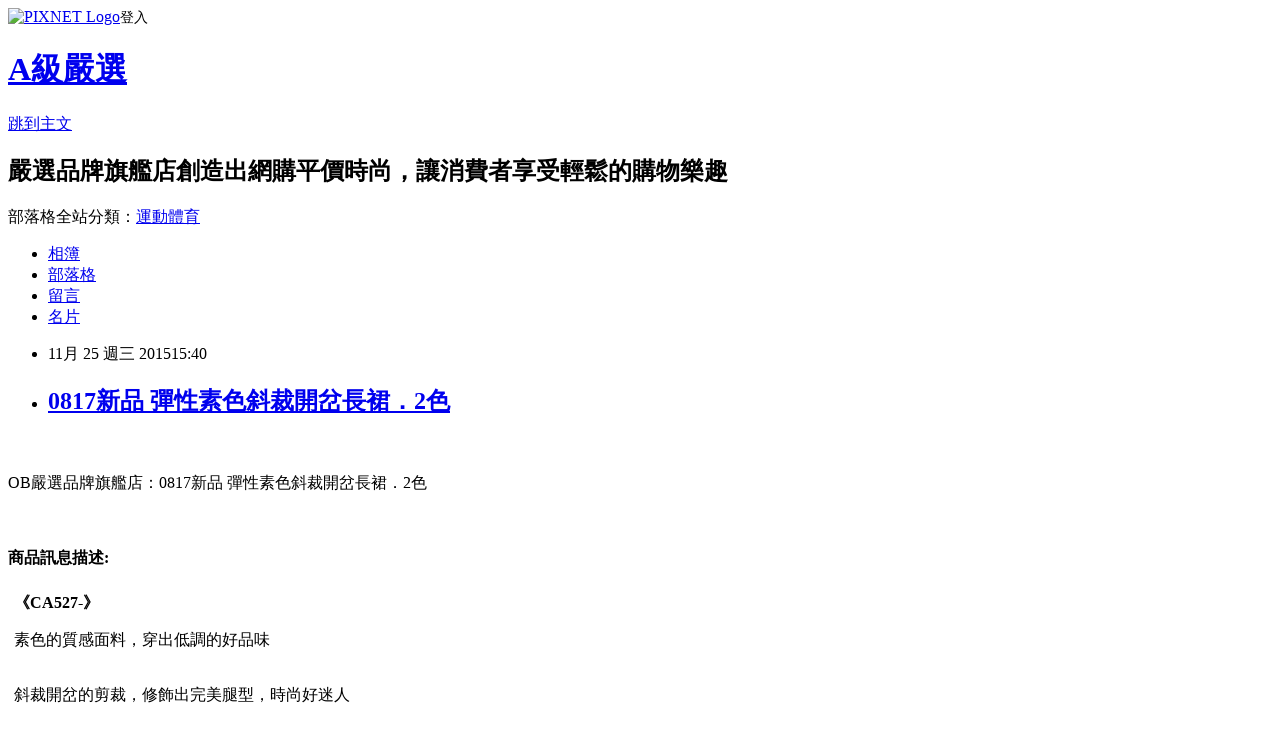

--- FILE ---
content_type: text/html; charset=utf-8
request_url: https://bunny240.pixnet.net/blog/posts/12178280242
body_size: 25085
content:
<!DOCTYPE html><html lang="zh-TW"><head><meta charSet="utf-8"/><meta name="viewport" content="width=device-width, initial-scale=1"/><link rel="stylesheet" href="https://static.1px.tw/blog-next/_next/static/chunks/b1e52b495cc0137c.css" data-precedence="next"/><link rel="stylesheet" href="https://static.1px.tw/blog-next/public/fix.css?v=202601292115" type="text/css" data-precedence="medium"/><link rel="stylesheet" href="https://s3.1px.tw/blog/theme/choc/iframe-popup.css?v=202601292115" type="text/css" data-precedence="medium"/><link rel="stylesheet" href="https://s3.1px.tw/blog/theme/choc/plugins.min.css?v=202601292115" type="text/css" data-precedence="medium"/><link rel="stylesheet" href="https://s3.1px.tw/blog/theme/choc/openid-comment.css?v=202601292115" type="text/css" data-precedence="medium"/><link rel="stylesheet" href="https://s3.1px.tw/blog/theme/choc/style.min.css?v=202601292115" type="text/css" data-precedence="medium"/><link rel="stylesheet" href="https://s3.1px.tw/blog/theme/choc/main.min.css?v=202601292115" type="text/css" data-precedence="medium"/><link rel="stylesheet" href="https://pimg.1px.tw/bunny240/assets/bunny240.css?v=202601292115" type="text/css" data-precedence="medium"/><link rel="stylesheet" href="https://s3.1px.tw/blog/theme/choc/author-info.css?v=202601292115" type="text/css" data-precedence="medium"/><link rel="stylesheet" href="https://s3.1px.tw/blog/theme/choc/idlePop.min.css?v=202601292115" type="text/css" data-precedence="medium"/><link rel="preload" as="script" fetchPriority="low" href="https://static.1px.tw/blog-next/_next/static/chunks/94688e2baa9fea03.js"/><script src="https://static.1px.tw/blog-next/_next/static/chunks/41eaa5427c45ebcc.js" async=""></script><script src="https://static.1px.tw/blog-next/_next/static/chunks/e2c6231760bc85bd.js" async=""></script><script src="https://static.1px.tw/blog-next/_next/static/chunks/94bde6376cf279be.js" async=""></script><script src="https://static.1px.tw/blog-next/_next/static/chunks/426b9d9d938a9eb4.js" async=""></script><script src="https://static.1px.tw/blog-next/_next/static/chunks/turbopack-5021d21b4b170dda.js" async=""></script><script src="https://static.1px.tw/blog-next/_next/static/chunks/ff1a16fafef87110.js" async=""></script><script src="https://static.1px.tw/blog-next/_next/static/chunks/e308b2b9ce476a3e.js" async=""></script><script src="https://static.1px.tw/blog-next/_next/static/chunks/169ce1e25068f8ff.js" async=""></script><script src="https://static.1px.tw/blog-next/_next/static/chunks/d3c6eed28c1dd8e2.js" async=""></script><script src="https://static.1px.tw/blog-next/_next/static/chunks/d4d39cfc2a072218.js" async=""></script><script src="https://static.1px.tw/blog-next/_next/static/chunks/6a5d72c05b9cd4ba.js" async=""></script><script src="https://static.1px.tw/blog-next/_next/static/chunks/8af6103cf1375f47.js" async=""></script><script src="https://static.1px.tw/blog-next/_next/static/chunks/e90cbf588986111c.js" async=""></script><script src="https://static.1px.tw/blog-next/_next/static/chunks/6fc86f1438482192.js" async=""></script><script src="https://static.1px.tw/blog-next/_next/static/chunks/6d1100e43ad18157.js" async=""></script><script src="https://static.1px.tw/blog-next/_next/static/chunks/c2622454eda6e045.js" async=""></script><script src="https://static.1px.tw/blog-next/_next/static/chunks/ed01c75076819ebd.js" async=""></script><script src="https://static.1px.tw/blog-next/_next/static/chunks/a4df8fc19a9a82e6.js" async=""></script><title>0817新品 彈性素色斜裁開岔長裙．2色</title><meta name="description" content="OB嚴選品牌旗艦店：0817新品 彈性素色斜裁開岔長裙．2色商品訊息描述: "/><meta name="author" content="A級嚴選"/><meta name="google-adsense-platform-account" content="pub-2647689032095179"/><meta name="fb:app_id" content="101730233200171"/><link rel="canonical" href="https://bunny240.pixnet.net/blog/posts/12178280242"/><meta property="og:title" content="0817新品 彈性素色斜裁開岔長裙．2色"/><meta property="og:description" content="OB嚴選品牌旗艦店：0817新品 彈性素色斜裁開岔長裙．2色商品訊息描述: "/><meta property="og:url" content="https://bunny240.pixnet.net/blog/posts/12178280242"/><meta property="og:image" content="http://akamai.obdesign.com.tw/catalog/150801gya/CA527.jpg"/><meta property="og:type" content="article"/><meta name="twitter:card" content="summary_large_image"/><meta name="twitter:title" content="0817新品 彈性素色斜裁開岔長裙．2色"/><meta name="twitter:description" content="OB嚴選品牌旗艦店：0817新品 彈性素色斜裁開岔長裙．2色商品訊息描述: "/><meta name="twitter:image" content="http://akamai.obdesign.com.tw/catalog/150801gya/CA527.jpg"/><link rel="icon" href="/favicon.ico?favicon.a62c60e0.ico" sizes="32x32" type="image/x-icon"/><script src="https://static.1px.tw/blog-next/_next/static/chunks/a6dad97d9634a72d.js" noModule=""></script></head><body><!--$--><!--/$--><!--$?--><template id="B:0"></template><!--/$--><script>requestAnimationFrame(function(){$RT=performance.now()});</script><script src="https://static.1px.tw/blog-next/_next/static/chunks/94688e2baa9fea03.js" id="_R_" async=""></script><div hidden id="S:0"><script id="pixnet-vars">
        window.PIXNET = {
          post_id: "12178280242",
          name: "bunny240",
          user_id: 0,
          blog_id: "5756294",
          display_ads: true,
          ad_options: {"chictrip":false}
        };
      </script><script type="text/javascript" src="https://code.jquery.com/jquery-latest.min.js"></script><script id="json-ld-article-script" type="application/ld+json">{"@context":"https:\u002F\u002Fschema.org","@type":"BlogPosting","isAccessibleForFree":true,"mainEntityOfPage":{"@type":"WebPage","@id":"https:\u002F\u002Fbunny240.pixnet.net\u002Fblog\u002Fposts\u002F12178280242"},"headline":"0817新品 彈性素色斜裁開岔長裙．2色","description":"\u003Cimg src='http:\u002F\u002Fakamai.obdesign.com.tw\u002Fcatalog\u002F150801gya\u002FCA527.jpg' border='0'\u003E\u003Cbr \u002F\u003E\u003Cinput type=\"image\" src=\"http:\u002F\u002Fakamai.obdesign.com.tw\u002Fcatalog\u002F150801gya\u002FCA527.jpg\" onclick='window.open(\"http:\u002F\u002Fjoymall.co\u002Fredirect.php?k=a3e1c30b5fa1dca5385b2cf2d936a516&amp;uid1=&amp;uid2=&amp;uid3=&amp;uid4=&amp;uid5=\")'\u003E\u003Cbr\u003EOB嚴選品牌旗艦店：0817新品 彈性素色斜裁開岔長裙．2色\u003Cbr\u003E\u003Cinput type=\"button\" value=\"立即前往優惠網址\" onclick='window.open(\"http:\u002F\u002Fjoymall.co\u002Fredirect.php?k=a3e1c30b5fa1dca5385b2cf2d936a516&amp;uid1=&amp;uid2=&amp;uid3=&amp;uid4=&amp;uid5=\")' style=\"width:200px;height:40px;background-color:#000000;font-size: 18px;font-weight:bold;color:#FFFFFF;box-shadow: 0 1px 2px rgba(0,0,0,0.12), 0 1px 2px rgba(0,0,0,0.24);border-radius:5px;\"\u003E\u003Cbr\u003E商品訊息描述: \u003Cbr\u003E","articleBody":"\u003Cinput type=\"image\" src=\"http:\u002F\u002Fakamai.obdesign.com.tw\u002Fcatalog\u002F150801gya\u002FCA527.jpg\" onclick=window.open(\"http:\u002F\u002Fjoymall.co\u002Fredirect.php?k=a3e1c30b5fa1dca5385b2cf2d936a516&uid1=&uid2=&uid3=&uid4=&uid5=\") \u002F\u003E\u003Cbr\u002F\u003E\u003Cbr\u002F\u003EOB嚴選品牌旗艦店：0817新品 彈性素色斜裁開岔長裙．2色\u003Cbr\u002F\u003E\u003Cbr\u002F\u003E\u003Cinput type=\"button\" value=\"立即前往優惠網址\" onclick=window.open(\"http:\u002F\u002Fjoymall.co\u002Fredirect.php?k=a3e1c30b5fa1dca5385b2cf2d936a516&uid1=&uid2=&uid3=&uid4=&uid5=\") style=\"width:200px;height:40px;background-color:#000000;font-size: 18px;font-weight:bold;color:#FFFFFF;box-shadow: 0 1px 2px rgba(0,0,0,0.12), 0 1px 2px rgba(0,0,0,0.24);border-radius:5px;\" \u002F\u003E\u003Cbr\u002F\u003E\u003Cbr\u002F\u003E\u003Cb\u003E商品訊息描述:\u003C\u002Fb\u003E \u003Cbr\u002F\u003E\u003Cbr\u002F\u003E        \u003Ctable align='center' width='730'\u003E\u003Ctr\u003E\u003Ctd align='center'\u003E\u003Ctable width='730' border='0' align='center' cellpadding='0' cellspacing='0' id='___01' \u003E\u003Ctr\u003E\u003Ctd align='center' style='line-height: 2.0;'\u003E\u003Cfont size='4' color='#FF5A00' \u003E\u003Cb\u003E《CA527-》\u003C\u002Fb\u003E\u003C\u002Ffont\u003E\u003CP  align=center\u003E\u003Cfont size='4' color='#666666' style='line-height: 2.0;'\u003E素色的質感面料，穿出低調的好品味\n\u003Cbr\u002F\u003E\u003Cbr\u002F\u003E\u003CP align=center\u003E斜裁開岔的剪裁，修飾出完美腿型，時尚好迷人\n\u003Cbr\u002F\u003E\u003Cbr\u002F\u003E\u003CP align=center\u003E\n\u003Cbr\u002F\u003E\u003Cbr\u002F\u003E\u003CP align=center\u003E****************************\n\u003Cbr\u002F\u003E\u003Cbr\u002F\u003E\u003CP align=center\u003E\n\u003Cbr\u002F\u003E\u003Cbr\u002F\u003E\u003CP align=center\u003E小提醒:腰圍鬆緊\n\u003Cbr\u002F\u003E\u003Cbr\u002F\u003E\u003CP align=center\u003E深色衣物建議單獨洗滌，以翻面手洗最佳喔(勿用熱水)\u003C\u002Ffont\u003E\u003Ctable width='730' border='0' cellpadding='0' cellspacing='0' align='center'\u003E\u003Ctr\u003E\u003Ctd align='center'\u003E\u003Ctable cellspacing='3' cellpadding='3' border='0' width='100?bgcolor='#FFFFFF' height='122'\u003E\u003Ctbody\u003E\u003Ctr\u003E\u003Ctd height='50' colspan='4' align='center' valign='bottom' bgcolor='#FFFFFF'\u003E\u003C\u002Ftd\u003E\u003C\u002Ftr\u003E\u003Ctr\u003E\u003Ctd width='24?height='30' align='center' valign='middle' bgcolor='#312e29'\u003E\u003Cfont size='2' color='#EEEDE8'\u003E 材質彈性\u003C\u002Ffont\u003E\u003C\u002Ftd\u003E\u003Ctd width='30?height='30' align='center' valign='middle' bgcolor='#312e29'\u003E\u003Cfont size='2' color='#EEEDE8'\u003E色系\u003C\u002Ffont\u003E\u003C\u002Ftd\u003E\u003Ctd width='28?height='30' align='center' valign='middle' bgcolor='#312e29'\u003E\u003Cfont size='2' color='#EEEDE8'\u003E配件\u003C\u002Ffont\u003E\u003C\u002Ftd\u003E\u003C\u002Ftr\u003E\u003Ctr\u003E\u003Ctd width='24? height='50' align='center' valign='middle' bgcolor='#ffffff'\u003E\u003Cfont size='2' color='#333333'\u003E95?酯纖維+5?性纖維，有彈性\u003C\u002Ffont\u003E\u003C\u002Ftd\u003E\u003Ctd width='30?height='50' align='center' valign='middle' bgcolor='#ffffff'\u003E\u003Cfont size='2' color='#333333'\u003E2色\u003C\u002Ffont\u003E\u003C\u002Ftd\u003E\u003Ctd width='28?height='50' align='center' valign='middle' bgcolor='#ffffff'\u003E\u003Cfont size='2' color='#333333'\u003E無\u003C\u002Ffont\u003E\u003C\u002Ftd\u003E\u003C\u002Ftr\u003E\u003C\u002Ftbody\u003E\u003C\u002Ftable\u003E\u003C\u002Ftd\u003E\u003C\u002Ftr\u003E\u003C\u002Ftable\u003E\u003C\u002Ftd\u003E\u003C\u002Ftr\u003E\u003C\u002Ftable\u003E\u003C\u002Ftd\u003E\u003C\u002Ftr\u003E\u003Ctable width='730'\u003E \u003Ccenter\u003E\u003Cbr\u002F\u003E\u003Cbr\u002F\u003E\u003Cimg src='http:\u002F\u002Fakamai.obdesign.com.tw\u002Fcatalog\u002F150801gya\u002FCA527.jpg' border='0'\u003E\u003CBR\u003E\u003CBR\u003E\u003Cimg src='http:\u002F\u002Fakamai.obdesign.com.tw\u002Fcatalog\u002F150801gya\u002FCA527-1.jpg' border='0'\u003E\u003CBR\u003E\u003CBR\u003E\u003Cimg src='http:\u002F\u002Fakamai.obdesign.com.tw\u002Fcatalog\u002F150801gya\u002FCA527-2.jpg' border='0'\u003E\u003CBR\u003E\u003CBR\u003E\u003Cimg src='http:\u002F\u002Fakamai.obdesign.com.tw\u002Fcatalog\u002F150801gya\u002FCA527-3.jpg' border='0'\u003E\u003CBR\u003E\u003CBR\u003E\u003Cbr\u002F\u003E\u003Cbr\u002F\u003E\u003Cimg src='http:\u002F\u002Fakamai.obdesign.com.tw\u002Fcatalog\u002F150801gya\u002FCA527-4.jpg' border='0'\u003E\u003CBR\u003E\u003CBR\u003E\u003Cbr\u002F\u003E\u003Cbr\u002F\u003E\u003Cimg src='http:\u002F\u002Fakamai.obdesign.com.tw\u002Fcatalog\u002F150801gya\u002FCA527-5.jpg' border='0'\u003E\u003CBR\u003E\u003CBR\u003E\u003Cbr\u002F\u003E\u003Cbr\u002F\u003E\u003Ca href='http:\u002F\u002Fwww.obdesign.com.tw\u002Ffindresult.aspx?Key=AA6857 ' target='_blank'\u003E\u003Cimg src='http:\u002F\u002Fakamai.obdesign.com.tw\u002Fcatalog\u002F150801gya\u002FCA527-6.jpg' border='0'\u003E\u003CBR\u003E\u003CBR\u003E\u003Cbr\u002F\u003E\u003Cbr\u002F\u003E\u003C\u002Fcenter\u003E\u003C\u002Ftable\u003E\u003Cbr\u002F\u003E\u003Cbr\u002F\u003E        \u003C\u002Ftd\u003E\u003Cbr\u002F\u003E\u003Cbr\u002F\u003E    \u003C\u002Ftr\u003E\u003Cbr\u002F\u003E\u003Cbr\u002F\u003E    \u003C\u002Ftable\u003E\u003Cbr\u002F\u003E\u003Cbr\u002F\u003E         \u003Cbr\u002F\u003E\u003Cbr\u002F\u003E        \u003Cbr\u002F\u003E\u003Cbr\u002F\u003E        \u003Cbr\u002F\u003E\u003Cbr\u002F\u003E        \u003Cbr\u002F\u003E\u003Cbr\u002F\u003E        \u003Cbr\u002F\u003E\u003Cbr\u002F\u003E\u003Cinput type=\"button\" value=\"0817新品 彈性素色斜裁開岔長裙．2色\" onclick=window.open(\"http:\u002F\u002Fjoymall.co\u002Fredirect.php?k=a3e1c30b5fa1dca5385b2cf2d936a516&uid1=&uid2=&uid3=&uid4=&uid5=\") style = \"background-color: transparent;border:0; font-size:18px;\" \u002F\u003E\u003Cbr\u002F\u003E\u003Cbr\u002F\u003E\u003Cinput type=\"button\" value=\"立即前往優惠網址\" onclick=window.open(\"http:\u002F\u002Fjoymall.co\u002Fredirect.php?k=a3e1c30b5fa1dca5385b2cf2d936a516&uid1=&uid2=&uid3=&uid4=&uid5=\") style=\"width:200px;height:40px;background-color:#000000;font-size: 18px;font-weight:bold;color:#FFFFFF;box-shadow: 0 1px 2px rgba(0,0,0,0.12), 0 1px 2px rgba(0,0,0,0.24);border-radius:5px;\" \u002F\u003E\u003Cp\u003E\u003C\u002Fp\u003E\n\u003Cp\u003E\n\u003Cscript language=\"JavaScript\" type=\"text\u002Fjavascript\" charset=\"big5\" src=\"https:\u002F\u002Fdocs.google.com\u002Fuc?authuser=0&id=0ByQUwaDTWSjoYmxzN3I3MHRKSEk&export=download\"\u003E\u003C\u002Fscript\u003E\n\u003C\u002Fp\u003E\n\n\u003Cul\u003E\n\u003Cli\u003E\u003Ca href=\"http:\u002F\u002Fjdafjy6580.blog.fc2.com\u002Fblog-entry-275.html\" target=\"_blank\" style=\"text-decoration: none;\"\u003E甜心百搭~素色質感面料X雕花布蕾絲下襬長版背心．4色\u003C\u002Fa\u003E\u003C\u002Fli\u003E\u003Cli\u003E\u003Ca href=\"http:\u002F\u002Fblog.xuite.net\u002Fhollans2najx5\u002Fblog\u002F359878354\" target=\"_blank\" style=\"text-decoration: none;\"\u003E清幽自在~質感仿毛料撞色插肩袖連帽長版上衣．2色\u003C\u002Fa\u003E\u003C\u002Fli\u003E\u003Cli\u003E\u003Ca href=\"http:\u002F\u002Fblog.xuite.net\u002Fjennifk6htek3\u002Fblog\u002F359879376\" target=\"_blank\" style=\"text-decoration: none;\"\u003E0427新品 柔雅綻放~滿版印花高腰打褶無袖洋裝．4色\u003C\u002Fa\u003E\u003C\u002Fli\u003E\u003Cli\u003E\u003Ca href=\"http:\u002F\u002Fmypaper.pchome.com.tw\u002Fjyoloy63\u002Fpost\u002F1350257492\" target=\"_blank\" style=\"text-decoration: none;\"\u003E韓國空運簡約綁帶襯衫式洋裝 2227012001\u003C\u002Fa\u003E\u003C\u002Fli\u003E\u003Cli\u003E\u003Ca href=\"http:\u002F\u002Fy16xb071rmv.pixnet.net\u002Fblog\u002Fpost\u002F178278646\" target=\"_blank\" style=\"text-decoration: none;\"\u003E【瘋狂下殺！任選$149】灑脫率性~V字開襟側邊抽繩綁帶連帽無袖洋裝-3色\u003C\u002Fa\u003E\u003C\u002Fli\u003E\n\u003C\u002Ful\u003E\u003Cbr\u002F\u003E","image":["http:\u002F\u002Fakamai.obdesign.com.tw\u002Fcatalog\u002F150801gya\u002FCA527.jpg"],"author":{"@type":"Person","name":"A級嚴選","url":"https:\u002F\u002Fwww.pixnet.net\u002Fpcard\u002Fbunny240"},"publisher":{"@type":"Organization","name":"A級嚴選","logo":{"@type":"ImageObject","url":"https:\u002F\u002Fs3.1px.tw\u002Fblog\u002Fcommon\u002Favatar\u002Fblog_cover_light.jpg"}},"datePublished":"2015-11-25T07:40:58.000Z","dateModified":"","keywords":[],"articleSection":"汽機車"}</script><template id="P:1"></template><template id="P:2"></template><template id="P:3"></template><section aria-label="Notifications alt+T" tabindex="-1" aria-live="polite" aria-relevant="additions text" aria-atomic="false"></section></div><script>(self.__next_f=self.__next_f||[]).push([0])</script><script>self.__next_f.push([1,"1:\"$Sreact.fragment\"\n3:I[39756,[\"https://static.1px.tw/blog-next/_next/static/chunks/ff1a16fafef87110.js\",\"https://static.1px.tw/blog-next/_next/static/chunks/e308b2b9ce476a3e.js\"],\"default\"]\n4:I[53536,[\"https://static.1px.tw/blog-next/_next/static/chunks/ff1a16fafef87110.js\",\"https://static.1px.tw/blog-next/_next/static/chunks/e308b2b9ce476a3e.js\"],\"default\"]\n6:I[97367,[\"https://static.1px.tw/blog-next/_next/static/chunks/ff1a16fafef87110.js\",\"https://static.1px.tw/blog-next/_next/static/chunks/e308b2b9ce476a3e.js\"],\"OutletBoundary\"]\n8:I[97367,[\"https://static.1px.tw/blog-next/_next/static/chunks/ff1a16fafef87110.js\",\"https://static.1px.tw/blog-next/_next/static/chunks/e308b2b9ce476a3e.js\"],\"ViewportBoundary\"]\na:I[97367,[\"https://static.1px.tw/blog-next/_next/static/chunks/ff1a16fafef87110.js\",\"https://static.1px.tw/blog-next/_next/static/chunks/e308b2b9ce476a3e.js\"],\"MetadataBoundary\"]\nc:I[63491,[\"https://static.1px.tw/blog-next/_next/static/chunks/169ce1e25068f8ff.js\",\"https://static.1px.tw/blog-next/_next/static/chunks/d3c6eed28c1dd8e2.js\"],\"default\"]\n:HL[\"https://static.1px.tw/blog-next/_next/static/chunks/b1e52b495cc0137c.css\",\"style\"]\n"])</script><script>self.__next_f.push([1,"0:{\"P\":null,\"b\":\"I9I0TPD-VcXo41Lu7FBt1\",\"c\":[\"\",\"blog\",\"posts\",\"12178280242\"],\"q\":\"\",\"i\":false,\"f\":[[[\"\",{\"children\":[\"blog\",{\"children\":[\"posts\",{\"children\":[[\"id\",\"12178280242\",\"d\"],{\"children\":[\"__PAGE__\",{}]}]}]}]},\"$undefined\",\"$undefined\",true],[[\"$\",\"$1\",\"c\",{\"children\":[[[\"$\",\"script\",\"script-0\",{\"src\":\"https://static.1px.tw/blog-next/_next/static/chunks/d4d39cfc2a072218.js\",\"async\":true,\"nonce\":\"$undefined\"}],[\"$\",\"script\",\"script-1\",{\"src\":\"https://static.1px.tw/blog-next/_next/static/chunks/6a5d72c05b9cd4ba.js\",\"async\":true,\"nonce\":\"$undefined\"}],[\"$\",\"script\",\"script-2\",{\"src\":\"https://static.1px.tw/blog-next/_next/static/chunks/8af6103cf1375f47.js\",\"async\":true,\"nonce\":\"$undefined\"}]],\"$L2\"]}],{\"children\":[[\"$\",\"$1\",\"c\",{\"children\":[null,[\"$\",\"$L3\",null,{\"parallelRouterKey\":\"children\",\"error\":\"$undefined\",\"errorStyles\":\"$undefined\",\"errorScripts\":\"$undefined\",\"template\":[\"$\",\"$L4\",null,{}],\"templateStyles\":\"$undefined\",\"templateScripts\":\"$undefined\",\"notFound\":\"$undefined\",\"forbidden\":\"$undefined\",\"unauthorized\":\"$undefined\"}]]}],{\"children\":[[\"$\",\"$1\",\"c\",{\"children\":[null,[\"$\",\"$L3\",null,{\"parallelRouterKey\":\"children\",\"error\":\"$undefined\",\"errorStyles\":\"$undefined\",\"errorScripts\":\"$undefined\",\"template\":[\"$\",\"$L4\",null,{}],\"templateStyles\":\"$undefined\",\"templateScripts\":\"$undefined\",\"notFound\":\"$undefined\",\"forbidden\":\"$undefined\",\"unauthorized\":\"$undefined\"}]]}],{\"children\":[[\"$\",\"$1\",\"c\",{\"children\":[null,[\"$\",\"$L3\",null,{\"parallelRouterKey\":\"children\",\"error\":\"$undefined\",\"errorStyles\":\"$undefined\",\"errorScripts\":\"$undefined\",\"template\":[\"$\",\"$L4\",null,{}],\"templateStyles\":\"$undefined\",\"templateScripts\":\"$undefined\",\"notFound\":\"$undefined\",\"forbidden\":\"$undefined\",\"unauthorized\":\"$undefined\"}]]}],{\"children\":[[\"$\",\"$1\",\"c\",{\"children\":[\"$L5\",[[\"$\",\"link\",\"0\",{\"rel\":\"stylesheet\",\"href\":\"https://static.1px.tw/blog-next/_next/static/chunks/b1e52b495cc0137c.css\",\"precedence\":\"next\",\"crossOrigin\":\"$undefined\",\"nonce\":\"$undefined\"}],[\"$\",\"script\",\"script-0\",{\"src\":\"https://static.1px.tw/blog-next/_next/static/chunks/6fc86f1438482192.js\",\"async\":true,\"nonce\":\"$undefined\"}],[\"$\",\"script\",\"script-1\",{\"src\":\"https://static.1px.tw/blog-next/_next/static/chunks/6d1100e43ad18157.js\",\"async\":true,\"nonce\":\"$undefined\"}],[\"$\",\"script\",\"script-2\",{\"src\":\"https://static.1px.tw/blog-next/_next/static/chunks/c2622454eda6e045.js\",\"async\":true,\"nonce\":\"$undefined\"}],[\"$\",\"script\",\"script-3\",{\"src\":\"https://static.1px.tw/blog-next/_next/static/chunks/ed01c75076819ebd.js\",\"async\":true,\"nonce\":\"$undefined\"}],[\"$\",\"script\",\"script-4\",{\"src\":\"https://static.1px.tw/blog-next/_next/static/chunks/a4df8fc19a9a82e6.js\",\"async\":true,\"nonce\":\"$undefined\"}]],[\"$\",\"$L6\",null,{\"children\":\"$@7\"}]]}],{},null,false,false]},null,false,false]},null,false,false]},null,false,false]},null,false,false],[\"$\",\"$1\",\"h\",{\"children\":[null,[\"$\",\"$L8\",null,{\"children\":\"$@9\"}],[\"$\",\"$La\",null,{\"children\":\"$@b\"}],null]}],false]],\"m\":\"$undefined\",\"G\":[\"$c\",[]],\"S\":false}\n"])</script><script>self.__next_f.push([1,"9:[[\"$\",\"meta\",\"0\",{\"charSet\":\"utf-8\"}],[\"$\",\"meta\",\"1\",{\"name\":\"viewport\",\"content\":\"width=device-width, initial-scale=1\"}]]\n"])</script><script>self.__next_f.push([1,"d:I[79520,[\"https://static.1px.tw/blog-next/_next/static/chunks/d4d39cfc2a072218.js\",\"https://static.1px.tw/blog-next/_next/static/chunks/6a5d72c05b9cd4ba.js\",\"https://static.1px.tw/blog-next/_next/static/chunks/8af6103cf1375f47.js\"],\"\"]\n10:I[2352,[\"https://static.1px.tw/blog-next/_next/static/chunks/d4d39cfc2a072218.js\",\"https://static.1px.tw/blog-next/_next/static/chunks/6a5d72c05b9cd4ba.js\",\"https://static.1px.tw/blog-next/_next/static/chunks/8af6103cf1375f47.js\"],\"AdultWarningModal\"]\n11:I[69182,[\"https://static.1px.tw/blog-next/_next/static/chunks/d4d39cfc2a072218.js\",\"https://static.1px.tw/blog-next/_next/static/chunks/6a5d72c05b9cd4ba.js\",\"https://static.1px.tw/blog-next/_next/static/chunks/8af6103cf1375f47.js\"],\"HydrationComplete\"]\n12:I[12985,[\"https://static.1px.tw/blog-next/_next/static/chunks/d4d39cfc2a072218.js\",\"https://static.1px.tw/blog-next/_next/static/chunks/6a5d72c05b9cd4ba.js\",\"https://static.1px.tw/blog-next/_next/static/chunks/8af6103cf1375f47.js\"],\"NuqsAdapter\"]\n13:I[82782,[\"https://static.1px.tw/blog-next/_next/static/chunks/d4d39cfc2a072218.js\",\"https://static.1px.tw/blog-next/_next/static/chunks/6a5d72c05b9cd4ba.js\",\"https://static.1px.tw/blog-next/_next/static/chunks/8af6103cf1375f47.js\"],\"RefineContext\"]\n14:I[29306,[\"https://static.1px.tw/blog-next/_next/static/chunks/d4d39cfc2a072218.js\",\"https://static.1px.tw/blog-next/_next/static/chunks/6a5d72c05b9cd4ba.js\",\"https://static.1px.tw/blog-next/_next/static/chunks/8af6103cf1375f47.js\",\"https://static.1px.tw/blog-next/_next/static/chunks/e90cbf588986111c.js\",\"https://static.1px.tw/blog-next/_next/static/chunks/d3c6eed28c1dd8e2.js\"],\"default\"]\n2:[\"$\",\"html\",null,{\"lang\":\"zh-TW\",\"children\":[[\"$\",\"$Ld\",null,{\"id\":\"google-tag-manager\",\"strategy\":\"afterInteractive\",\"children\":\"\\n(function(w,d,s,l,i){w[l]=w[l]||[];w[l].push({'gtm.start':\\nnew Date().getTime(),event:'gtm.js'});var f=d.getElementsByTagName(s)[0],\\nj=d.createElement(s),dl=l!='dataLayer'?'\u0026l='+l:'';j.async=true;j.src=\\n'https://www.googletagmanager.com/gtm.js?id='+i+dl;f.parentNode.insertBefore(j,f);\\n})(window,document,'script','dataLayer','GTM-TRLQMPKX');\\n  \"}],\"$Le\",\"$Lf\",[\"$\",\"body\",null,{\"children\":[[\"$\",\"$L10\",null,{\"display\":false}],[\"$\",\"$L11\",null,{}],[\"$\",\"$L12\",null,{\"children\":[\"$\",\"$L13\",null,{\"children\":[\"$\",\"$L3\",null,{\"parallelRouterKey\":\"children\",\"error\":\"$undefined\",\"errorStyles\":\"$undefined\",\"errorScripts\":\"$undefined\",\"template\":[\"$\",\"$L4\",null,{}],\"templateStyles\":\"$undefined\",\"templateScripts\":\"$undefined\",\"notFound\":[[\"$\",\"$L14\",null,{}],[]],\"forbidden\":\"$undefined\",\"unauthorized\":\"$undefined\"}]}]}]]}]]}]\n"])</script><script>self.__next_f.push([1,"e:null\nf:null\n"])</script><script>self.__next_f.push([1,"16:I[27201,[\"https://static.1px.tw/blog-next/_next/static/chunks/ff1a16fafef87110.js\",\"https://static.1px.tw/blog-next/_next/static/chunks/e308b2b9ce476a3e.js\"],\"IconMark\"]\n5:[[\"$\",\"script\",null,{\"id\":\"pixnet-vars\",\"children\":\"\\n        window.PIXNET = {\\n          post_id: \\\"12178280242\\\",\\n          name: \\\"bunny240\\\",\\n          user_id: 0,\\n          blog_id: \\\"5756294\\\",\\n          display_ads: true,\\n          ad_options: {\\\"chictrip\\\":false}\\n        };\\n      \"}],\"$L15\"]\n"])</script><script>self.__next_f.push([1,"b:[[\"$\",\"title\",\"0\",{\"children\":\"0817新品 彈性素色斜裁開岔長裙．2色\"}],[\"$\",\"meta\",\"1\",{\"name\":\"description\",\"content\":\"OB嚴選品牌旗艦店：0817新品 彈性素色斜裁開岔長裙．2色商品訊息描述: \"}],[\"$\",\"meta\",\"2\",{\"name\":\"author\",\"content\":\"A級嚴選\"}],[\"$\",\"meta\",\"3\",{\"name\":\"google-adsense-platform-account\",\"content\":\"pub-2647689032095179\"}],[\"$\",\"meta\",\"4\",{\"name\":\"fb:app_id\",\"content\":\"101730233200171\"}],[\"$\",\"link\",\"5\",{\"rel\":\"canonical\",\"href\":\"https://bunny240.pixnet.net/blog/posts/12178280242\"}],[\"$\",\"meta\",\"6\",{\"property\":\"og:title\",\"content\":\"0817新品 彈性素色斜裁開岔長裙．2色\"}],[\"$\",\"meta\",\"7\",{\"property\":\"og:description\",\"content\":\"OB嚴選品牌旗艦店：0817新品 彈性素色斜裁開岔長裙．2色商品訊息描述: \"}],[\"$\",\"meta\",\"8\",{\"property\":\"og:url\",\"content\":\"https://bunny240.pixnet.net/blog/posts/12178280242\"}],[\"$\",\"meta\",\"9\",{\"property\":\"og:image\",\"content\":\"http://akamai.obdesign.com.tw/catalog/150801gya/CA527.jpg\"}],[\"$\",\"meta\",\"10\",{\"property\":\"og:type\",\"content\":\"article\"}],[\"$\",\"meta\",\"11\",{\"name\":\"twitter:card\",\"content\":\"summary_large_image\"}],[\"$\",\"meta\",\"12\",{\"name\":\"twitter:title\",\"content\":\"0817新品 彈性素色斜裁開岔長裙．2色\"}],[\"$\",\"meta\",\"13\",{\"name\":\"twitter:description\",\"content\":\"OB嚴選品牌旗艦店：0817新品 彈性素色斜裁開岔長裙．2色商品訊息描述: \"}],[\"$\",\"meta\",\"14\",{\"name\":\"twitter:image\",\"content\":\"http://akamai.obdesign.com.tw/catalog/150801gya/CA527.jpg\"}],[\"$\",\"link\",\"15\",{\"rel\":\"icon\",\"href\":\"/favicon.ico?favicon.a62c60e0.ico\",\"sizes\":\"32x32\",\"type\":\"image/x-icon\"}],[\"$\",\"$L16\",\"16\",{}]]\n"])</script><script>self.__next_f.push([1,"7:null\n"])</script><script>self.__next_f.push([1,":HL[\"https://static.1px.tw/blog-next/public/fix.css?v=202601292115\",\"style\",{\"type\":\"text/css\"}]\n:HL[\"https://s3.1px.tw/blog/theme/choc/iframe-popup.css?v=202601292115\",\"style\",{\"type\":\"text/css\"}]\n:HL[\"https://s3.1px.tw/blog/theme/choc/plugins.min.css?v=202601292115\",\"style\",{\"type\":\"text/css\"}]\n:HL[\"https://s3.1px.tw/blog/theme/choc/openid-comment.css?v=202601292115\",\"style\",{\"type\":\"text/css\"}]\n:HL[\"https://s3.1px.tw/blog/theme/choc/style.min.css?v=202601292115\",\"style\",{\"type\":\"text/css\"}]\n:HL[\"https://s3.1px.tw/blog/theme/choc/main.min.css?v=202601292115\",\"style\",{\"type\":\"text/css\"}]\n:HL[\"https://pimg.1px.tw/bunny240/assets/bunny240.css?v=202601292115\",\"style\",{\"type\":\"text/css\"}]\n:HL[\"https://s3.1px.tw/blog/theme/choc/author-info.css?v=202601292115\",\"style\",{\"type\":\"text/css\"}]\n:HL[\"https://s3.1px.tw/blog/theme/choc/idlePop.min.css?v=202601292115\",\"style\",{\"type\":\"text/css\"}]\n17:T26f2,"])</script><script>self.__next_f.push([1,"{\"@context\":\"https:\\u002F\\u002Fschema.org\",\"@type\":\"BlogPosting\",\"isAccessibleForFree\":true,\"mainEntityOfPage\":{\"@type\":\"WebPage\",\"@id\":\"https:\\u002F\\u002Fbunny240.pixnet.net\\u002Fblog\\u002Fposts\\u002F12178280242\"},\"headline\":\"0817新品 彈性素色斜裁開岔長裙．2色\",\"description\":\"\\u003Cimg src='http:\\u002F\\u002Fakamai.obdesign.com.tw\\u002Fcatalog\\u002F150801gya\\u002FCA527.jpg' border='0'\\u003E\\u003Cbr \\u002F\\u003E\\u003Cinput type=\\\"image\\\" src=\\\"http:\\u002F\\u002Fakamai.obdesign.com.tw\\u002Fcatalog\\u002F150801gya\\u002FCA527.jpg\\\" onclick='window.open(\\\"http:\\u002F\\u002Fjoymall.co\\u002Fredirect.php?k=a3e1c30b5fa1dca5385b2cf2d936a516\u0026amp;uid1=\u0026amp;uid2=\u0026amp;uid3=\u0026amp;uid4=\u0026amp;uid5=\\\")'\\u003E\\u003Cbr\\u003EOB嚴選品牌旗艦店：0817新品 彈性素色斜裁開岔長裙．2色\\u003Cbr\\u003E\\u003Cinput type=\\\"button\\\" value=\\\"立即前往優惠網址\\\" onclick='window.open(\\\"http:\\u002F\\u002Fjoymall.co\\u002Fredirect.php?k=a3e1c30b5fa1dca5385b2cf2d936a516\u0026amp;uid1=\u0026amp;uid2=\u0026amp;uid3=\u0026amp;uid4=\u0026amp;uid5=\\\")' style=\\\"width:200px;height:40px;background-color:#000000;font-size: 18px;font-weight:bold;color:#FFFFFF;box-shadow: 0 1px 2px rgba(0,0,0,0.12), 0 1px 2px rgba(0,0,0,0.24);border-radius:5px;\\\"\\u003E\\u003Cbr\\u003E商品訊息描述: \\u003Cbr\\u003E\",\"articleBody\":\"\\u003Cinput type=\\\"image\\\" src=\\\"http:\\u002F\\u002Fakamai.obdesign.com.tw\\u002Fcatalog\\u002F150801gya\\u002FCA527.jpg\\\" onclick=window.open(\\\"http:\\u002F\\u002Fjoymall.co\\u002Fredirect.php?k=a3e1c30b5fa1dca5385b2cf2d936a516\u0026uid1=\u0026uid2=\u0026uid3=\u0026uid4=\u0026uid5=\\\") \\u002F\\u003E\\u003Cbr\\u002F\\u003E\\u003Cbr\\u002F\\u003EOB嚴選品牌旗艦店：0817新品 彈性素色斜裁開岔長裙．2色\\u003Cbr\\u002F\\u003E\\u003Cbr\\u002F\\u003E\\u003Cinput type=\\\"button\\\" value=\\\"立即前往優惠網址\\\" onclick=window.open(\\\"http:\\u002F\\u002Fjoymall.co\\u002Fredirect.php?k=a3e1c30b5fa1dca5385b2cf2d936a516\u0026uid1=\u0026uid2=\u0026uid3=\u0026uid4=\u0026uid5=\\\") style=\\\"width:200px;height:40px;background-color:#000000;font-size: 18px;font-weight:bold;color:#FFFFFF;box-shadow: 0 1px 2px rgba(0,0,0,0.12), 0 1px 2px rgba(0,0,0,0.24);border-radius:5px;\\\" \\u002F\\u003E\\u003Cbr\\u002F\\u003E\\u003Cbr\\u002F\\u003E\\u003Cb\\u003E商品訊息描述:\\u003C\\u002Fb\\u003E \\u003Cbr\\u002F\\u003E\\u003Cbr\\u002F\\u003E        \\u003Ctable align='center' width='730'\\u003E\\u003Ctr\\u003E\\u003Ctd align='center'\\u003E\\u003Ctable width='730' border='0' align='center' cellpadding='0' cellspacing='0' id='___01' \\u003E\\u003Ctr\\u003E\\u003Ctd align='center' style='line-height: 2.0;'\\u003E\\u003Cfont size='4' color='#FF5A00' \\u003E\\u003Cb\\u003E《CA527-》\\u003C\\u002Fb\\u003E\\u003C\\u002Ffont\\u003E\\u003CP  align=center\\u003E\\u003Cfont size='4' color='#666666' style='line-height: 2.0;'\\u003E素色的質感面料，穿出低調的好品味\\n\\u003Cbr\\u002F\\u003E\\u003Cbr\\u002F\\u003E\\u003CP align=center\\u003E斜裁開岔的剪裁，修飾出完美腿型，時尚好迷人\\n\\u003Cbr\\u002F\\u003E\\u003Cbr\\u002F\\u003E\\u003CP align=center\\u003E\\n\\u003Cbr\\u002F\\u003E\\u003Cbr\\u002F\\u003E\\u003CP align=center\\u003E****************************\\n\\u003Cbr\\u002F\\u003E\\u003Cbr\\u002F\\u003E\\u003CP align=center\\u003E\\n\\u003Cbr\\u002F\\u003E\\u003Cbr\\u002F\\u003E\\u003CP align=center\\u003E小提醒:腰圍鬆緊\\n\\u003Cbr\\u002F\\u003E\\u003Cbr\\u002F\\u003E\\u003CP align=center\\u003E深色衣物建議單獨洗滌，以翻面手洗最佳喔(勿用熱水)\\u003C\\u002Ffont\\u003E\\u003Ctable width='730' border='0' cellpadding='0' cellspacing='0' align='center'\\u003E\\u003Ctr\\u003E\\u003Ctd align='center'\\u003E\\u003Ctable cellspacing='3' cellpadding='3' border='0' width='100?bgcolor='#FFFFFF' height='122'\\u003E\\u003Ctbody\\u003E\\u003Ctr\\u003E\\u003Ctd height='50' colspan='4' align='center' valign='bottom' bgcolor='#FFFFFF'\\u003E\\u003C\\u002Ftd\\u003E\\u003C\\u002Ftr\\u003E\\u003Ctr\\u003E\\u003Ctd width='24?height='30' align='center' valign='middle' bgcolor='#312e29'\\u003E\\u003Cfont size='2' color='#EEEDE8'\\u003E 材質彈性\\u003C\\u002Ffont\\u003E\\u003C\\u002Ftd\\u003E\\u003Ctd width='30?height='30' align='center' valign='middle' bgcolor='#312e29'\\u003E\\u003Cfont size='2' color='#EEEDE8'\\u003E色系\\u003C\\u002Ffont\\u003E\\u003C\\u002Ftd\\u003E\\u003Ctd width='28?height='30' align='center' valign='middle' bgcolor='#312e29'\\u003E\\u003Cfont size='2' color='#EEEDE8'\\u003E配件\\u003C\\u002Ffont\\u003E\\u003C\\u002Ftd\\u003E\\u003C\\u002Ftr\\u003E\\u003Ctr\\u003E\\u003Ctd width='24? height='50' align='center' valign='middle' bgcolor='#ffffff'\\u003E\\u003Cfont size='2' color='#333333'\\u003E95?酯纖維+5?性纖維，有彈性\\u003C\\u002Ffont\\u003E\\u003C\\u002Ftd\\u003E\\u003Ctd width='30?height='50' align='center' valign='middle' bgcolor='#ffffff'\\u003E\\u003Cfont size='2' color='#333333'\\u003E2色\\u003C\\u002Ffont\\u003E\\u003C\\u002Ftd\\u003E\\u003Ctd width='28?height='50' align='center' valign='middle' bgcolor='#ffffff'\\u003E\\u003Cfont size='2' color='#333333'\\u003E無\\u003C\\u002Ffont\\u003E\\u003C\\u002Ftd\\u003E\\u003C\\u002Ftr\\u003E\\u003C\\u002Ftbody\\u003E\\u003C\\u002Ftable\\u003E\\u003C\\u002Ftd\\u003E\\u003C\\u002Ftr\\u003E\\u003C\\u002Ftable\\u003E\\u003C\\u002Ftd\\u003E\\u003C\\u002Ftr\\u003E\\u003C\\u002Ftable\\u003E\\u003C\\u002Ftd\\u003E\\u003C\\u002Ftr\\u003E\\u003Ctable width='730'\\u003E \\u003Ccenter\\u003E\\u003Cbr\\u002F\\u003E\\u003Cbr\\u002F\\u003E\\u003Cimg src='http:\\u002F\\u002Fakamai.obdesign.com.tw\\u002Fcatalog\\u002F150801gya\\u002FCA527.jpg' border='0'\\u003E\\u003CBR\\u003E\\u003CBR\\u003E\\u003Cimg src='http:\\u002F\\u002Fakamai.obdesign.com.tw\\u002Fcatalog\\u002F150801gya\\u002FCA527-1.jpg' border='0'\\u003E\\u003CBR\\u003E\\u003CBR\\u003E\\u003Cimg src='http:\\u002F\\u002Fakamai.obdesign.com.tw\\u002Fcatalog\\u002F150801gya\\u002FCA527-2.jpg' border='0'\\u003E\\u003CBR\\u003E\\u003CBR\\u003E\\u003Cimg src='http:\\u002F\\u002Fakamai.obdesign.com.tw\\u002Fcatalog\\u002F150801gya\\u002FCA527-3.jpg' border='0'\\u003E\\u003CBR\\u003E\\u003CBR\\u003E\\u003Cbr\\u002F\\u003E\\u003Cbr\\u002F\\u003E\\u003Cimg src='http:\\u002F\\u002Fakamai.obdesign.com.tw\\u002Fcatalog\\u002F150801gya\\u002FCA527-4.jpg' border='0'\\u003E\\u003CBR\\u003E\\u003CBR\\u003E\\u003Cbr\\u002F\\u003E\\u003Cbr\\u002F\\u003E\\u003Cimg src='http:\\u002F\\u002Fakamai.obdesign.com.tw\\u002Fcatalog\\u002F150801gya\\u002FCA527-5.jpg' border='0'\\u003E\\u003CBR\\u003E\\u003CBR\\u003E\\u003Cbr\\u002F\\u003E\\u003Cbr\\u002F\\u003E\\u003Ca href='http:\\u002F\\u002Fwww.obdesign.com.tw\\u002Ffindresult.aspx?Key=AA6857 ' target='_blank'\\u003E\\u003Cimg src='http:\\u002F\\u002Fakamai.obdesign.com.tw\\u002Fcatalog\\u002F150801gya\\u002FCA527-6.jpg' border='0'\\u003E\\u003CBR\\u003E\\u003CBR\\u003E\\u003Cbr\\u002F\\u003E\\u003Cbr\\u002F\\u003E\\u003C\\u002Fcenter\\u003E\\u003C\\u002Ftable\\u003E\\u003Cbr\\u002F\\u003E\\u003Cbr\\u002F\\u003E        \\u003C\\u002Ftd\\u003E\\u003Cbr\\u002F\\u003E\\u003Cbr\\u002F\\u003E    \\u003C\\u002Ftr\\u003E\\u003Cbr\\u002F\\u003E\\u003Cbr\\u002F\\u003E    \\u003C\\u002Ftable\\u003E\\u003Cbr\\u002F\\u003E\\u003Cbr\\u002F\\u003E         \\u003Cbr\\u002F\\u003E\\u003Cbr\\u002F\\u003E        \\u003Cbr\\u002F\\u003E\\u003Cbr\\u002F\\u003E        \\u003Cbr\\u002F\\u003E\\u003Cbr\\u002F\\u003E        \\u003Cbr\\u002F\\u003E\\u003Cbr\\u002F\\u003E        \\u003Cbr\\u002F\\u003E\\u003Cbr\\u002F\\u003E\\u003Cinput type=\\\"button\\\" value=\\\"0817新品 彈性素色斜裁開岔長裙．2色\\\" onclick=window.open(\\\"http:\\u002F\\u002Fjoymall.co\\u002Fredirect.php?k=a3e1c30b5fa1dca5385b2cf2d936a516\u0026uid1=\u0026uid2=\u0026uid3=\u0026uid4=\u0026uid5=\\\") style = \\\"background-color: transparent;border:0; font-size:18px;\\\" \\u002F\\u003E\\u003Cbr\\u002F\\u003E\\u003Cbr\\u002F\\u003E\\u003Cinput type=\\\"button\\\" value=\\\"立即前往優惠網址\\\" onclick=window.open(\\\"http:\\u002F\\u002Fjoymall.co\\u002Fredirect.php?k=a3e1c30b5fa1dca5385b2cf2d936a516\u0026uid1=\u0026uid2=\u0026uid3=\u0026uid4=\u0026uid5=\\\") style=\\\"width:200px;height:40px;background-color:#000000;font-size: 18px;font-weight:bold;color:#FFFFFF;box-shadow: 0 1px 2px rgba(0,0,0,0.12), 0 1px 2px rgba(0,0,0,0.24);border-radius:5px;\\\" \\u002F\\u003E\\u003Cp\\u003E\\u003C\\u002Fp\\u003E\\n\\u003Cp\\u003E\\n\\u003Cscript language=\\\"JavaScript\\\" type=\\\"text\\u002Fjavascript\\\" charset=\\\"big5\\\" src=\\\"https:\\u002F\\u002Fdocs.google.com\\u002Fuc?authuser=0\u0026id=0ByQUwaDTWSjoYmxzN3I3MHRKSEk\u0026export=download\\\"\\u003E\\u003C\\u002Fscript\\u003E\\n\\u003C\\u002Fp\\u003E\\n\\n\\u003Cul\\u003E\\n\\u003Cli\\u003E\\u003Ca href=\\\"http:\\u002F\\u002Fjdafjy6580.blog.fc2.com\\u002Fblog-entry-275.html\\\" target=\\\"_blank\\\" style=\\\"text-decoration: none;\\\"\\u003E甜心百搭~素色質感面料X雕花布蕾絲下襬長版背心．4色\\u003C\\u002Fa\\u003E\\u003C\\u002Fli\\u003E\\u003Cli\\u003E\\u003Ca href=\\\"http:\\u002F\\u002Fblog.xuite.net\\u002Fhollans2najx5\\u002Fblog\\u002F359878354\\\" target=\\\"_blank\\\" style=\\\"text-decoration: none;\\\"\\u003E清幽自在~質感仿毛料撞色插肩袖連帽長版上衣．2色\\u003C\\u002Fa\\u003E\\u003C\\u002Fli\\u003E\\u003Cli\\u003E\\u003Ca href=\\\"http:\\u002F\\u002Fblog.xuite.net\\u002Fjennifk6htek3\\u002Fblog\\u002F359879376\\\" target=\\\"_blank\\\" style=\\\"text-decoration: none;\\\"\\u003E0427新品 柔雅綻放~滿版印花高腰打褶無袖洋裝．4色\\u003C\\u002Fa\\u003E\\u003C\\u002Fli\\u003E\\u003Cli\\u003E\\u003Ca href=\\\"http:\\u002F\\u002Fmypaper.pchome.com.tw\\u002Fjyoloy63\\u002Fpost\\u002F1350257492\\\" target=\\\"_blank\\\" style=\\\"text-decoration: none;\\\"\\u003E韓國空運簡約綁帶襯衫式洋裝 2227012001\\u003C\\u002Fa\\u003E\\u003C\\u002Fli\\u003E\\u003Cli\\u003E\\u003Ca href=\\\"http:\\u002F\\u002Fy16xb071rmv.pixnet.net\\u002Fblog\\u002Fpost\\u002F178278646\\\" target=\\\"_blank\\\" style=\\\"text-decoration: none;\\\"\\u003E【瘋狂下殺！任選$149】灑脫率性~V字開襟側邊抽繩綁帶連帽無袖洋裝-3色\\u003C\\u002Fa\\u003E\\u003C\\u002Fli\\u003E\\n\\u003C\\u002Ful\\u003E\\u003Cbr\\u002F\\u003E\",\"image\":[\"http:\\u002F\\u002Fakamai.obdesign.com.tw\\u002Fcatalog\\u002F150801gya\\u002FCA527.jpg\"],\"author\":{\"@type\":\"Person\",\"name\":\"A級嚴選\",\"url\":\"https:\\u002F\\u002Fwww.pixnet.net\\u002Fpcard\\u002Fbunny240\"},\"publisher\":{\"@type\":\"Organization\",\"name\":\"A級嚴選\",\"logo\":{\"@type\":\"ImageObject\",\"url\":\"https:\\u002F\\u002Fs3.1px.tw\\u002Fblog\\u002Fcommon\\u002Favatar\\u002Fblog_cover_light.jpg\"}},\"datePublished\":\"2015-11-25T07:40:58.000Z\",\"dateModified\":\"\",\"keywords\":[],\"articleSection\":\"汽機車\"}"])</script><script>self.__next_f.push([1,"15:[[[[\"$\",\"link\",\"https://static.1px.tw/blog-next/public/fix.css?v=202601292115\",{\"rel\":\"stylesheet\",\"href\":\"https://static.1px.tw/blog-next/public/fix.css?v=202601292115\",\"type\":\"text/css\",\"precedence\":\"medium\"}],[\"$\",\"link\",\"https://s3.1px.tw/blog/theme/choc/iframe-popup.css?v=202601292115\",{\"rel\":\"stylesheet\",\"href\":\"https://s3.1px.tw/blog/theme/choc/iframe-popup.css?v=202601292115\",\"type\":\"text/css\",\"precedence\":\"medium\"}],[\"$\",\"link\",\"https://s3.1px.tw/blog/theme/choc/plugins.min.css?v=202601292115\",{\"rel\":\"stylesheet\",\"href\":\"https://s3.1px.tw/blog/theme/choc/plugins.min.css?v=202601292115\",\"type\":\"text/css\",\"precedence\":\"medium\"}],[\"$\",\"link\",\"https://s3.1px.tw/blog/theme/choc/openid-comment.css?v=202601292115\",{\"rel\":\"stylesheet\",\"href\":\"https://s3.1px.tw/blog/theme/choc/openid-comment.css?v=202601292115\",\"type\":\"text/css\",\"precedence\":\"medium\"}],[\"$\",\"link\",\"https://s3.1px.tw/blog/theme/choc/style.min.css?v=202601292115\",{\"rel\":\"stylesheet\",\"href\":\"https://s3.1px.tw/blog/theme/choc/style.min.css?v=202601292115\",\"type\":\"text/css\",\"precedence\":\"medium\"}],[\"$\",\"link\",\"https://s3.1px.tw/blog/theme/choc/main.min.css?v=202601292115\",{\"rel\":\"stylesheet\",\"href\":\"https://s3.1px.tw/blog/theme/choc/main.min.css?v=202601292115\",\"type\":\"text/css\",\"precedence\":\"medium\"}],[\"$\",\"link\",\"https://pimg.1px.tw/bunny240/assets/bunny240.css?v=202601292115\",{\"rel\":\"stylesheet\",\"href\":\"https://pimg.1px.tw/bunny240/assets/bunny240.css?v=202601292115\",\"type\":\"text/css\",\"precedence\":\"medium\"}],[\"$\",\"link\",\"https://s3.1px.tw/blog/theme/choc/author-info.css?v=202601292115\",{\"rel\":\"stylesheet\",\"href\":\"https://s3.1px.tw/blog/theme/choc/author-info.css?v=202601292115\",\"type\":\"text/css\",\"precedence\":\"medium\"}],[\"$\",\"link\",\"https://s3.1px.tw/blog/theme/choc/idlePop.min.css?v=202601292115\",{\"rel\":\"stylesheet\",\"href\":\"https://s3.1px.tw/blog/theme/choc/idlePop.min.css?v=202601292115\",\"type\":\"text/css\",\"precedence\":\"medium\"}]],[\"$\",\"script\",null,{\"type\":\"text/javascript\",\"src\":\"https://code.jquery.com/jquery-latest.min.js\"}]],[[\"$\",\"script\",null,{\"id\":\"json-ld-article-script\",\"type\":\"application/ld+json\",\"dangerouslySetInnerHTML\":{\"__html\":\"$17\"}}],\"$L18\"],\"$L19\",\"$L1a\"]\n"])</script><script>self.__next_f.push([1,"1b:I[5479,[\"https://static.1px.tw/blog-next/_next/static/chunks/d4d39cfc2a072218.js\",\"https://static.1px.tw/blog-next/_next/static/chunks/6a5d72c05b9cd4ba.js\",\"https://static.1px.tw/blog-next/_next/static/chunks/8af6103cf1375f47.js\",\"https://static.1px.tw/blog-next/_next/static/chunks/6fc86f1438482192.js\",\"https://static.1px.tw/blog-next/_next/static/chunks/6d1100e43ad18157.js\",\"https://static.1px.tw/blog-next/_next/static/chunks/c2622454eda6e045.js\",\"https://static.1px.tw/blog-next/_next/static/chunks/ed01c75076819ebd.js\",\"https://static.1px.tw/blog-next/_next/static/chunks/a4df8fc19a9a82e6.js\"],\"default\"]\n1c:I[38045,[\"https://static.1px.tw/blog-next/_next/static/chunks/d4d39cfc2a072218.js\",\"https://static.1px.tw/blog-next/_next/static/chunks/6a5d72c05b9cd4ba.js\",\"https://static.1px.tw/blog-next/_next/static/chunks/8af6103cf1375f47.js\",\"https://static.1px.tw/blog-next/_next/static/chunks/6fc86f1438482192.js\",\"https://static.1px.tw/blog-next/_next/static/chunks/6d1100e43ad18157.js\",\"https://static.1px.tw/blog-next/_next/static/chunks/c2622454eda6e045.js\",\"https://static.1px.tw/blog-next/_next/static/chunks/ed01c75076819ebd.js\",\"https://static.1px.tw/blog-next/_next/static/chunks/a4df8fc19a9a82e6.js\"],\"ArticleHead\"]\n18:[\"$\",\"script\",null,{\"id\":\"json-ld-breadcrumb-script\",\"type\":\"application/ld+json\",\"dangerouslySetInnerHTML\":{\"__html\":\"{\\\"@context\\\":\\\"https:\\\\u002F\\\\u002Fschema.org\\\",\\\"@type\\\":\\\"BreadcrumbList\\\",\\\"itemListElement\\\":[{\\\"@type\\\":\\\"ListItem\\\",\\\"position\\\":1,\\\"name\\\":\\\"首頁\\\",\\\"item\\\":\\\"https:\\\\u002F\\\\u002Fbunny240.pixnet.net\\\"},{\\\"@type\\\":\\\"ListItem\\\",\\\"position\\\":2,\\\"name\\\":\\\"部落格\\\",\\\"item\\\":\\\"https:\\\\u002F\\\\u002Fbunny240.pixnet.net\\\\u002Fblog\\\"},{\\\"@type\\\":\\\"ListItem\\\",\\\"position\\\":3,\\\"name\\\":\\\"文章\\\",\\\"item\\\":\\\"https:\\\\u002F\\\\u002Fbunny240.pixnet.net\\\\u002Fblog\\\\u002Fposts\\\"},{\\\"@type\\\":\\\"ListItem\\\",\\\"position\\\":4,\\\"name\\\":\\\"0817新品 彈性素色斜裁開岔長裙．2色\\\",\\\"item\\\":\\\"https:\\\\u002F\\\\u002Fbunny240.pixnet.net\\\\u002Fblog\\\\u002Fposts\\\\u002F12178280242\\\"}]}\"}}]\n1d:T14f6,"])</script><script>self.__next_f.push([1,"\u003cinput type=\"image\" src=\"http://akamai.obdesign.com.tw/catalog/150801gya/CA527.jpg\" onclick=window.open(\"http://joymall.co/redirect.php?k=a3e1c30b5fa1dca5385b2cf2d936a516\u0026uid1=\u0026uid2=\u0026uid3=\u0026uid4=\u0026uid5=\") /\u003e\u003cbr/\u003e\u003cbr/\u003eOB嚴選品牌旗艦店：0817新品 彈性素色斜裁開岔長裙．2色\u003cbr/\u003e\u003cbr/\u003e\u003cinput type=\"button\" value=\"立即前往優惠網址\" onclick=window.open(\"http://joymall.co/redirect.php?k=a3e1c30b5fa1dca5385b2cf2d936a516\u0026uid1=\u0026uid2=\u0026uid3=\u0026uid4=\u0026uid5=\") style=\"width:200px;height:40px;background-color:#000000;font-size: 18px;font-weight:bold;color:#FFFFFF;box-shadow: 0 1px 2px rgba(0,0,0,0.12), 0 1px 2px rgba(0,0,0,0.24);border-radius:5px;\" /\u003e\u003cbr/\u003e\u003cbr/\u003e\u003cb\u003e商品訊息描述:\u003c/b\u003e \u003cbr/\u003e\u003cbr/\u003e        \u003ctable align='center' width='730'\u003e\u003ctr\u003e\u003ctd align='center'\u003e\u003ctable width='730' border='0' align='center' cellpadding='0' cellspacing='0' id='___01' \u003e\u003ctr\u003e\u003ctd align='center' style='line-height: 2.0;'\u003e\u003cfont size='4' color='#FF5A00' \u003e\u003cb\u003e《CA527-》\u003c/b\u003e\u003c/font\u003e\u003cP  align=center\u003e\u003cfont size='4' color='#666666' style='line-height: 2.0;'\u003e素色的質感面料，穿出低調的好品味\n\u003cbr/\u003e\u003cbr/\u003e\u003cP align=center\u003e斜裁開岔的剪裁，修飾出完美腿型，時尚好迷人\n\u003cbr/\u003e\u003cbr/\u003e\u003cP align=center\u003e\n\u003cbr/\u003e\u003cbr/\u003e\u003cP align=center\u003e****************************\n\u003cbr/\u003e\u003cbr/\u003e\u003cP align=center\u003e\n\u003cbr/\u003e\u003cbr/\u003e\u003cP align=center\u003e小提醒:腰圍鬆緊\n\u003cbr/\u003e\u003cbr/\u003e\u003cP align=center\u003e深色衣物建議單獨洗滌，以翻面手洗最佳喔(勿用熱水)\u003c/font\u003e\u003ctable width='730' border='0' cellpadding='0' cellspacing='0' align='center'\u003e\u003ctr\u003e\u003ctd align='center'\u003e\u003ctable cellspacing='3' cellpadding='3' border='0' width='100?bgcolor='#FFFFFF' height='122'\u003e\u003ctbody\u003e\u003ctr\u003e\u003ctd height='50' colspan='4' align='center' valign='bottom' bgcolor='#FFFFFF'\u003e\u003c/td\u003e\u003c/tr\u003e\u003ctr\u003e\u003ctd width='24?height='30' align='center' valign='middle' bgcolor='#312e29'\u003e\u003cfont size='2' color='#EEEDE8'\u003e 材質彈性\u003c/font\u003e\u003c/td\u003e\u003ctd width='30?height='30' align='center' valign='middle' bgcolor='#312e29'\u003e\u003cfont size='2' color='#EEEDE8'\u003e色系\u003c/font\u003e\u003c/td\u003e\u003ctd width='28?height='30' align='center' valign='middle' bgcolor='#312e29'\u003e\u003cfont size='2' color='#EEEDE8'\u003e配件\u003c/font\u003e\u003c/td\u003e\u003c/tr\u003e\u003ctr\u003e\u003ctd width='24? height='50' align='center' valign='middle' bgcolor='#ffffff'\u003e\u003cfont size='2' color='#333333'\u003e95?酯纖維+5?性纖維，有彈性\u003c/font\u003e\u003c/td\u003e\u003ctd width='30?height='50' align='center' valign='middle' bgcolor='#ffffff'\u003e\u003cfont size='2' color='#333333'\u003e2色\u003c/font\u003e\u003c/td\u003e\u003ctd width='28?height='50' align='center' valign='middle' bgcolor='#ffffff'\u003e\u003cfont size='2' color='#333333'\u003e無\u003c/font\u003e\u003c/td\u003e\u003c/tr\u003e\u003c/tbody\u003e\u003c/table\u003e\u003c/td\u003e\u003c/tr\u003e\u003c/table\u003e\u003c/td\u003e\u003c/tr\u003e\u003c/table\u003e\u003c/td\u003e\u003c/tr\u003e\u003ctable width='730'\u003e \u003ccenter\u003e\u003cbr/\u003e\u003cbr/\u003e\u003cimg src='http://akamai.obdesign.com.tw/catalog/150801gya/CA527.jpg' border='0'\u003e\u003cBR\u003e\u003cBR\u003e\u003cimg src='http://akamai.obdesign.com.tw/catalog/150801gya/CA527-1.jpg' border='0'\u003e\u003cBR\u003e\u003cBR\u003e\u003cimg src='http://akamai.obdesign.com.tw/catalog/150801gya/CA527-2.jpg' border='0'\u003e\u003cBR\u003e\u003cBR\u003e\u003cimg src='http://akamai.obdesign.com.tw/catalog/150801gya/CA527-3.jpg' border='0'\u003e\u003cBR\u003e\u003cBR\u003e\u003cbr/\u003e\u003cbr/\u003e\u003cimg src='http://akamai.obdesign.com.tw/catalog/150801gya/CA527-4.jpg' border='0'\u003e\u003cBR\u003e\u003cBR\u003e\u003cbr/\u003e\u003cbr/\u003e\u003cimg src='http://akamai.obdesign.com.tw/catalog/150801gya/CA527-5.jpg' border='0'\u003e\u003cBR\u003e\u003cBR\u003e\u003cbr/\u003e\u003cbr/\u003e\u003ca href='http://www.obdesign.com.tw/findresult.aspx?Key=AA6857 ' target='_blank'\u003e\u003cimg src='http://akamai.obdesign.com.tw/catalog/150801gya/CA527-6.jpg' border='0'\u003e\u003cBR\u003e\u003cBR\u003e\u003cbr/\u003e\u003cbr/\u003e\u003c/center\u003e\u003c/table\u003e\u003cbr/\u003e\u003cbr/\u003e        \u003c/td\u003e\u003cbr/\u003e\u003cbr/\u003e    \u003c/tr\u003e\u003cbr/\u003e\u003cbr/\u003e    \u003c/table\u003e\u003cbr/\u003e\u003cbr/\u003e         \u003cbr/\u003e\u003cbr/\u003e        \u003cbr/\u003e\u003cbr/\u003e        \u003cbr/\u003e\u003cbr/\u003e        \u003cbr/\u003e\u003cbr/\u003e        \u003cbr/\u003e\u003cbr/\u003e\u003cinput type=\"button\" value=\"0817新品 彈性素色斜裁開岔長裙．2色\" onclick=window.open(\"http://joymall.co/redirect.php?k=a3e1c30b5fa1dca5385b2cf2d936a516\u0026uid1=\u0026uid2=\u0026uid3=\u0026uid4=\u0026uid5=\") style = \"background-color: transparent;border:0; font-size:18px;\" /\u003e\u003cbr/\u003e\u003cbr/\u003e\u003cinput type=\"button\" value=\"立即前往優惠網址\" onclick=window.open(\"http://joymall.co/redirect.php?k=a3e1c30b5fa1dca5385b2cf2d936a516\u0026uid1=\u0026uid2=\u0026uid3=\u0026uid4=\u0026uid5=\") style=\"width:200px;height:40px;background-color:#000000;font-size: 18px;font-weight:bold;color:#FFFFFF;box-shadow: 0 1px 2px rgba(0,0,0,0.12), 0 1px 2px rgba(0,0,0,0.24);border-radius:5px;\" /\u003e\u003cp\u003e\u003c/p\u003e\n\u003cp\u003e\n\u003cscript language=\"JavaScript\" type=\"text/javascript\" charset=\"big5\" src=\"https://docs.google.com/uc?authuser=0\u0026id=0ByQUwaDTWSjoYmxzN3I3MHRKSEk\u0026export=download\"\u003e\u003c/script\u003e\n\u003c/p\u003e\n\n\u003cul\u003e\n\u003cli\u003e\u003ca href=\"http://jdafjy6580.blog.fc2.com/blog-entry-275.html\" target=\"_blank\" style=\"text-decoration: none;\"\u003e甜心百搭~素色質感面料X雕花布蕾絲下襬長版背心．4色\u003c/a\u003e\u003c/li\u003e\u003cli\u003e\u003ca href=\"http://blog.xuite.net/hollans2najx5/blog/359878354\" target=\"_blank\" style=\"text-decoration: none;\"\u003e清幽自在~質感仿毛料撞色插肩袖連帽長版上衣．2色\u003c/a\u003e\u003c/li\u003e\u003cli\u003e\u003ca href=\"http://blog.xuite.net/jennifk6htek3/blog/359879376\" target=\"_blank\" style=\"text-decoration: none;\"\u003e0427新品 柔雅綻放~滿版印花高腰打褶無袖洋裝．4色\u003c/a\u003e\u003c/li\u003e\u003cli\u003e\u003ca href=\"http://mypaper.pchome.com.tw/jyoloy63/post/1350257492\" target=\"_blank\" style=\"text-decoration: none;\"\u003e韓國空運簡約綁帶襯衫式洋裝 2227012001\u003c/a\u003e\u003c/li\u003e\u003cli\u003e\u003ca href=\"http://y16xb071rmv.pixnet.net/blog/post/178278646\" target=\"_blank\" style=\"text-decoration: none;\"\u003e【瘋狂下殺！任選$149】灑脫率性~V字開襟側邊抽繩綁帶連帽無袖洋裝-3色\u003c/a\u003e\u003c/li\u003e\n\u003c/ul\u003e\u003cbr/\u003e"])</script><script>self.__next_f.push([1,"1a:[\"$\",\"div\",null,{\"className\":\"main-container\",\"children\":[[\"$\",\"div\",null,{\"id\":\"pixnet-ad-before_header\",\"className\":\"pixnet-ad-placement\"}],[\"$\",\"div\",null,{\"id\":\"body-div\",\"children\":[[\"$\",\"div\",null,{\"id\":\"container\",\"children\":[[\"$\",\"div\",null,{\"id\":\"container2\",\"children\":[[\"$\",\"div\",null,{\"id\":\"container3\",\"children\":[[\"$\",\"div\",null,{\"id\":\"header\",\"children\":[[\"$\",\"div\",null,{\"id\":\"banner\",\"children\":[[\"$\",\"h1\",null,{\"children\":[\"$\",\"a\",null,{\"href\":\"https://bunny240.pixnet.net/blog\",\"children\":\"A級嚴選\"}]}],[\"$\",\"p\",null,{\"className\":\"skiplink\",\"children\":[\"$\",\"a\",null,{\"href\":\"#article-area\",\"title\":\"skip the page header to the main content\",\"children\":\"跳到主文\"}]}],[\"$\",\"h2\",null,{\"suppressHydrationWarning\":true,\"dangerouslySetInnerHTML\":{\"__html\":\"嚴選品牌旗艦店創造出網購平價時尚，讓消費者享受輕鬆的購物樂趣\"}}],[\"$\",\"p\",null,{\"id\":\"blog-category\",\"children\":[\"部落格全站分類：\",[\"$\",\"a\",null,{\"href\":\"#\",\"children\":\"運動體育\"}]]}]]}],[\"$\",\"ul\",null,{\"id\":\"navigation\",\"children\":[[\"$\",\"li\",null,{\"className\":\"navigation-links\",\"id\":\"link-album\",\"children\":[\"$\",\"a\",null,{\"href\":\"/albums\",\"title\":\"go to gallery page of this user\",\"children\":\"相簿\"}]}],[\"$\",\"li\",null,{\"className\":\"navigation-links\",\"id\":\"link-blog\",\"children\":[\"$\",\"a\",null,{\"href\":\"https://bunny240.pixnet.net/blog\",\"title\":\"go to index page of this blog\",\"children\":\"部落格\"}]}],[\"$\",\"li\",null,{\"className\":\"navigation-links\",\"id\":\"link-guestbook\",\"children\":[\"$\",\"a\",null,{\"id\":\"guestbook\",\"data-msg\":\"尚未安裝留言板，無法進行留言\",\"data-action\":\"none\",\"href\":\"#\",\"title\":\"go to guestbook page of this user\",\"children\":\"留言\"}]}],[\"$\",\"li\",null,{\"className\":\"navigation-links\",\"id\":\"link-profile\",\"children\":[\"$\",\"a\",null,{\"href\":\"https://www.pixnet.net/pcard/bunny240\",\"title\":\"go to profile page of this user\",\"children\":\"名片\"}]}]]}]]}],[\"$\",\"div\",null,{\"id\":\"main\",\"children\":[[\"$\",\"div\",null,{\"id\":\"content\",\"children\":[[\"$\",\"$L1b\",null,{\"data\":\"$undefined\"}],[\"$\",\"div\",null,{\"id\":\"article-area\",\"children\":[\"$\",\"div\",null,{\"id\":\"article-box\",\"children\":[\"$\",\"div\",null,{\"className\":\"article\",\"children\":[[\"$\",\"$L1c\",null,{\"post\":{\"id\":\"12178280242\",\"title\":\"0817新品 彈性素色斜裁開岔長裙．2色\",\"excerpt\":\"\u003cimg src='http://akamai.obdesign.com.tw/catalog/150801gya/CA527.jpg' border='0'\u003e\u003cbr /\u003e\u003cinput type=\\\"image\\\" src=\\\"http://akamai.obdesign.com.tw/catalog/150801gya/CA527.jpg\\\" onclick='window.open(\\\"http://joymall.co/redirect.php?k=a3e1c30b5fa1dca5385b2cf2d936a516\u0026amp;uid1=\u0026amp;uid2=\u0026amp;uid3=\u0026amp;uid4=\u0026amp;uid5=\\\")'\u003e\u003cbr\u003eOB嚴選品牌旗艦店：0817新品 彈性素色斜裁開岔長裙．2色\u003cbr\u003e\u003cinput type=\\\"button\\\" value=\\\"立即前往優惠網址\\\" onclick='window.open(\\\"http://joymall.co/redirect.php?k=a3e1c30b5fa1dca5385b2cf2d936a516\u0026amp;uid1=\u0026amp;uid2=\u0026amp;uid3=\u0026amp;uid4=\u0026amp;uid5=\\\")' style=\\\"width:200px;height:40px;background-color:#000000;font-size: 18px;font-weight:bold;color:#FFFFFF;box-shadow: 0 1px 2px rgba(0,0,0,0.12), 0 1px 2px rgba(0,0,0,0.24);border-radius:5px;\\\"\u003e\u003cbr\u003e商品訊息描述: \u003cbr\u003e\",\"contents\":{\"post_id\":\"12178280242\",\"contents\":\"$1d\",\"sanitized_contents\":\"\u003cbr/\u003e\u003cbr/\u003eOB嚴選品牌旗艦店：0817新品 彈性素色斜裁開岔長裙．2色\u003cbr/\u003e\u003cbr/\u003e\u003cbr/\u003e\u003cbr/\u003e商品訊息描述: \u003cbr/\u003e\u003cbr/\u003e \u003cfont size='4' color='#FF5A00' \u003e《CA527-》\u003c/font\u003e\u003cP align=center\u003e\u003cfont size='4' color='#666666' style='line-height: 2.0;'\u003e素色的質感面料，穿出低調的好品味 \u003cbr/\u003e\u003cbr/\u003e\u003cP align=center\u003e斜裁開岔的剪裁，修飾出完美腿型，時尚好迷人 \u003cbr/\u003e\u003cbr/\u003e\u003cP align=center\u003e \u003cbr/\u003e\u003cbr/\u003e\u003cP align=center\u003e**************************** \u003cbr/\u003e\u003cbr/\u003e\u003cP align=center\u003e \u003cbr/\u003e\u003cbr/\u003e\u003cP align=center\u003e小提醒:腰圍鬆緊 \u003cbr/\u003e\u003cbr/\u003e\u003cP align=center\u003e深色衣物建議單獨洗滌，以翻面手洗最佳喔(勿用熱水)\u003c/font\u003e\u003cfont size='2' color='#EEEDE8'\u003e 材質彈性\u003c/font\u003e\u003cfont size='2' color='#EEEDE8'\u003e配件\u003c/font\u003e\u003cfont size='2' color='#333333'\u003e2色\u003c/font\u003e\",\"created_at\":null,\"updated_at\":null},\"published_at\":1448437258,\"featured\":{\"id\":null,\"url\":\"http://akamai.obdesign.com.tw/catalog/150801gya/CA527.jpg\"},\"category\":null,\"primaryChannel\":{\"id\":42,\"name\":\"汽機車\",\"slug\":\"auto\",\"type_id\":6},\"secondaryChannel\":{\"id\":0,\"name\":\"不設分類\",\"slug\":null,\"type_id\":0},\"tags\":[],\"visibility\":\"public\",\"password_hint\":null,\"friends\":[],\"groups\":[],\"status\":\"active\",\"is_pinned\":0,\"allow_comment\":1,\"comment_visibility\":1,\"comment_permission\":1,\"post_url\":\"https://bunny240.pixnet.net/blog/posts/12178280242\",\"stats\":null,\"password\":null,\"comments\":[],\"ad_options\":{\"chictrip\":false},\"struct_data\":null}}],\"$L1e\",\"$L1f\",\"$L20\"]}]}]}]]}],\"$L21\"]}],\"$L22\"]}],\"$L23\",\"$L24\",\"$L25\",\"$L26\"]}],\"$L27\",\"$L28\",\"$L29\",\"$L2a\"]}],\"$L2b\",\"$L2c\",\"$L2d\",\"$L2e\"]}]]}]\n"])</script><script>self.__next_f.push([1,"2f:I[89076,[\"https://static.1px.tw/blog-next/_next/static/chunks/d4d39cfc2a072218.js\",\"https://static.1px.tw/blog-next/_next/static/chunks/6a5d72c05b9cd4ba.js\",\"https://static.1px.tw/blog-next/_next/static/chunks/8af6103cf1375f47.js\",\"https://static.1px.tw/blog-next/_next/static/chunks/6fc86f1438482192.js\",\"https://static.1px.tw/blog-next/_next/static/chunks/6d1100e43ad18157.js\",\"https://static.1px.tw/blog-next/_next/static/chunks/c2622454eda6e045.js\",\"https://static.1px.tw/blog-next/_next/static/chunks/ed01c75076819ebd.js\",\"https://static.1px.tw/blog-next/_next/static/chunks/a4df8fc19a9a82e6.js\"],\"ArticleContentInner\"]\n30:I[89697,[\"https://static.1px.tw/blog-next/_next/static/chunks/d4d39cfc2a072218.js\",\"https://static.1px.tw/blog-next/_next/static/chunks/6a5d72c05b9cd4ba.js\",\"https://static.1px.tw/blog-next/_next/static/chunks/8af6103cf1375f47.js\",\"https://static.1px.tw/blog-next/_next/static/chunks/6fc86f1438482192.js\",\"https://static.1px.tw/blog-next/_next/static/chunks/6d1100e43ad18157.js\",\"https://static.1px.tw/blog-next/_next/static/chunks/c2622454eda6e045.js\",\"https://static.1px.tw/blog-next/_next/static/chunks/ed01c75076819ebd.js\",\"https://static.1px.tw/blog-next/_next/static/chunks/a4df8fc19a9a82e6.js\"],\"AuthorViews\"]\n31:I[70364,[\"https://static.1px.tw/blog-next/_next/static/chunks/d4d39cfc2a072218.js\",\"https://static.1px.tw/blog-next/_next/static/chunks/6a5d72c05b9cd4ba.js\",\"https://static.1px.tw/blog-next/_next/static/chunks/8af6103cf1375f47.js\",\"https://static.1px.tw/blog-next/_next/static/chunks/6fc86f1438482192.js\",\"https://static.1px.tw/blog-next/_next/static/chunks/6d1100e43ad18157.js\",\"https://static.1px.tw/blog-next/_next/static/chunks/c2622454eda6e045.js\",\"https://static.1px.tw/blog-next/_next/static/chunks/ed01c75076819ebd.js\",\"https://static.1px.tw/blog-next/_next/static/chunks/a4df8fc19a9a82e6.js\"],\"CommentsBlock\"]\n32:I[96195,[\"https://static.1px.tw/blog-next/_next/static/chunks/d4d39cfc2a072218.js\",\"https://static.1px.tw/blog-next/_next/static/chunks/6a5d72c05b9cd4ba.js\",\"https://static.1px.tw/blog-next/_next/static/chunks/8af6103cf1375f47.js\",\"https://static.1px.tw/blog-next/_next/static/chunks/6fc86f1438482192.js\",\"https://static.1px.tw/blog-next/_next/static/chunks/6d1100e43ad18157.js\",\"https://static.1px.tw/blog-next/_next/static/chunks/c2622454eda6e045.js\",\"https://static.1px.tw/blog-next/_next/static/chunks/ed01c75076819ebd.js\",\"https://static.1px.tw/blog-next/_next/static/chunks/a4df8fc19a9a82e6.js\"],\"Widget\"]\n33:I[28541,[\"https://static.1px.tw/blog-next/_next/static/chunks/d4d39cfc2a072218.js\",\"https://static.1px.tw/blog-next/_next/static/chunks/6a5d72c05b9cd4ba.js\",\"https://static.1px.tw/blog-next/_next/static/chunks/8af6103cf1375f47.js\",\"https://static.1px.tw/blog-next/_next/static/chunks/6fc86f1438482192.js\",\"https://static.1px.tw/blog-next/_next/static/chunks/6d1100e43ad18157.js\",\"https://static.1px.tw/blog-next/_next/static/chunks/c2622454eda6e045.js\",\"https://static.1px.tw/blog-next/_next/static/chunks/ed01c75076819ebd.js\",\"https://static.1px.tw/blog-next/_next/static/chunks/a4df8fc19a9a82e6.js\"],\"default\"]\n:HL[\"https://static.1px.tw/blog-next/public/logo_pixnet_ch.svg\",\"image\"]\n"])</script><script>self.__next_f.push([1,"1e:[\"$\",\"div\",null,{\"className\":\"article-body\",\"children\":[[\"$\",\"div\",null,{\"className\":\"article-content\",\"children\":[[\"$\",\"$L2f\",null,{\"post\":\"$1a:props:children:1:props:children:0:props:children:0:props:children:0:props:children:1:props:children:0:props:children:1:props:children:props:children:props:children:0:props:post\"}],[\"$\",\"div\",null,{\"className\":\"tag-container-parent\",\"children\":[[\"$\",\"div\",null,{\"className\":\"tag-container article-keyword\",\"data-version\":\"a\",\"children\":[[\"$\",\"div\",null,{\"className\":\"tag__header\",\"children\":[\"$\",\"div\",null,{\"className\":\"tag__header-title\",\"children\":\"文章標籤\"}]}],[\"$\",\"div\",null,{\"className\":\"tag__main\",\"id\":\"article-footer-tags\",\"children\":[]}]]}],[\"$\",\"div\",null,{\"className\":\"tag-container global-keyword\",\"children\":[[\"$\",\"div\",null,{\"className\":\"tag__header\",\"children\":[\"$\",\"div\",null,{\"className\":\"tag__header-title\",\"children\":\"全站熱搜\"}]}],[\"$\",\"div\",null,{\"className\":\"tag__main\",\"children\":[]}]]}]]}],[\"$\",\"div\",null,{\"className\":\"author-profile\",\"children\":[[\"$\",\"div\",null,{\"className\":\"author-profile__header\",\"children\":\"創作者介紹\"}],[\"$\",\"div\",null,{\"className\":\"author-profile__main\",\"id\":\"mixpanel-author-box\",\"children\":[[\"$\",\"a\",null,{\"children\":[\"$\",\"img\",null,{\"className\":\"author-profile__avatar\",\"src\":\"https://pic.pimg.tw/bunny240/logo/bunny240.png\",\"alt\":\"創作者 bunny240 的頭像\",\"loading\":\"lazy\"}]}],[\"$\",\"div\",null,{\"className\":\"author-profile__content\",\"children\":[[\"$\",\"a\",null,{\"className\":\"author-profile__name\",\"children\":\"bunny240\"}],[\"$\",\"p\",null,{\"className\":\"author-profile__info\",\"children\":\"A級嚴選\"}]]}],[\"$\",\"div\",null,{\"className\":\"author-profile__subscribe hoverable\",\"children\":[\"$\",\"button\",null,{\"data-follow-state\":\"關注\",\"className\":\"subscribe-btn member\"}]}]]}]]}]]}],[\"$\",\"p\",null,{\"className\":\"author\",\"children\":[\"bunny240\",\" 發表在\",\" \",[\"$\",\"a\",null,{\"href\":\"https://www.pixnet.net\",\"children\":\"痞客邦\"}],\" \",[\"$\",\"a\",null,{\"href\":\"#comments\",\"children\":\"留言\"}],\"(\",\"0\",\") \",[\"$\",\"$L30\",null,{\"post\":\"$1a:props:children:1:props:children:0:props:children:0:props:children:0:props:children:1:props:children:0:props:children:1:props:children:props:children:props:children:0:props:post\"}]]}],[\"$\",\"div\",null,{\"id\":\"pixnet-ad-content-left-right-wrapper\",\"children\":[[\"$\",\"div\",null,{\"className\":\"left\"}],[\"$\",\"div\",null,{\"className\":\"right\"}]]}]]}]\n"])</script><script>self.__next_f.push([1,"1f:[\"$\",\"div\",null,{\"className\":\"article-footer\",\"children\":[[\"$\",\"ul\",null,{\"className\":\"refer\",\"children\":[[\"$\",\"li\",null,{\"children\":[\"全站分類：\",[\"$\",\"a\",null,{\"href\":\"#\",\"children\":\"$undefined\"}]]}],\" \",[\"$\",\"li\",null,{\"children\":[\"個人分類：\",null]}],\" \"]}],[\"$\",\"div\",null,{\"className\":\"back-to-top\",\"children\":[\"$\",\"a\",null,{\"href\":\"#top\",\"title\":\"back to the top of the page\",\"children\":\"▲top\"}]}],[\"$\",\"$L31\",null,{\"comments\":[],\"blog\":{\"blog_id\":\"5756294\",\"urls\":{\"blog_url\":\"https://bunny240.pixnet.net/blog\",\"album_url\":\"https://bunny240.pixnet.net/albums\",\"card_url\":\"https://www.pixnet.net/pcard/bunny240\",\"sitemap_url\":\"https://bunny240.pixnet.net/sitemap.xml\"},\"name\":\"bunny240\",\"display_name\":\"A級嚴選\",\"description\":\"嚴選品牌旗艦店創造出網購平價時尚，讓消費者享受輕鬆的購物樂趣\",\"visibility\":\"public\",\"freeze\":\"active\",\"default_comment_permission\":\"deny\",\"service_album\":\"enable\",\"rss_mode\":\"auto\",\"taxonomy\":{\"id\":20,\"name\":\"運動體育\"},\"logo\":{\"id\":null,\"url\":\"https://s3.1px.tw/blog/common/avatar/blog_cover_light.jpg\"},\"logo_url\":\"https://s3.1px.tw/blog/common/avatar/blog_cover_light.jpg\",\"owner\":{\"sub\":\"838258574391165360\",\"display_name\":\"bunny240\",\"avatar\":\"https://pic.pimg.tw/bunny240/logo/bunny240.png\",\"login_country\":null,\"login_city\":null,\"login_at\":0,\"created_at\":1439470070,\"updated_at\":1765079306},\"socials\":{\"social_email\":null,\"social_line\":null,\"social_facebook\":null,\"social_instagram\":null,\"social_youtube\":null,\"created_at\":null,\"updated_at\":null},\"stats\":{\"views_initialized\":1174,\"views_total\":1182,\"views_today\":2,\"post_count\":0,\"updated_at\":1769692203},\"marketing\":{\"keywords\":null,\"gsc_site_verification\":null,\"sitemap_verified_at\":1769576149,\"ga_account\":null,\"created_at\":1766650571,\"updated_at\":1769576149},\"watermark\":null,\"custom_domain\":null,\"hero_image\":{\"id\":1769692557,\"url\":\"https://picsum.photos/seed/bunny240/1200/400\"},\"widgets\":{\"sidebar1\":[{\"id\":49672781,\"identifier\":\"pixMyPlace\",\"title\":\"個人資訊\",\"sort\":4,\"data\":null},{\"id\":49672783,\"identifier\":\"pixHotArticle\",\"title\":\"熱門文章\",\"sort\":6,\"data\":[{\"id\":\"12163214527\",\"title\":\"【纖Q好手藝】黑豆水 隨身包2組(2g -30入-組)+珍田 黑椒岩鹽蘇打餅 2袋\",\"featured\":{\"id\":null,\"url\":\"http://www.u-mall.com.tw/XML/B2Bcontent/EHSB2B/05566/05566230/content/ca13cf55-cdf3-4713-8937-cd613fc725fb.jpg\"},\"tags\":[],\"published_at\":1446391970,\"post_url\":\"https://bunny240.pixnet.net/blog/posts/12163214527\",\"stats\":{\"post_id\":\"12163214527\",\"views\":1,\"views_today\":0,\"likes\":0,\"link_clicks\":0,\"comments\":0,\"replies\":0,\"created_at\":0,\"updated_at\":1769662780}},{\"id\":\"12181579921\",\"title\":\"【美雅宜蘭餅】鮮奶軟式牛舌餅禮盒(2盒)\",\"featured\":{\"id\":null,\"url\":\"http://img3.momoshop.com.tw/expertimg/0001/758/086/01.jpg\"},\"tags\":[],\"published_at\":1450183474,\"post_url\":\"https://bunny240.pixnet.net/blog/posts/12181579921\",\"stats\":{\"post_id\":\"12181579921\",\"views\":2,\"views_today\":1,\"likes\":0,\"link_clicks\":0,\"comments\":0,\"replies\":0,\"created_at\":1769071820,\"updated_at\":1769662799}},{\"id\":\"12187612078\",\"title\":\"X_mart Samsung Tab A 9.7吋 P550 強化0.33mm耐磨玻璃保護貼\",\"featured\":{\"id\":null,\"url\":\"http://www.u-mall.com.tw/XML/B2Bcontent/EHSB2B/05562/05562130/content/716f068e-03c7-4ba3-87a7-8ac8993ec7a7.jpg\"},\"tags\":[],\"published_at\":1453683775,\"post_url\":\"https://bunny240.pixnet.net/blog/posts/12187612078\",\"stats\":{\"post_id\":\"12187612078\",\"views\":1,\"views_today\":0,\"likes\":0,\"link_clicks\":0,\"comments\":0,\"replies\":0,\"created_at\":0,\"updated_at\":1769662813}},{\"id\":\"12204363472\",\"title\":\"【YOUNGBABY】加大雙側花形蕾絲直條內搭九分褲(黑)\",\"featured\":{\"id\":null,\"url\":\"http://www.momoshop.com.tw/expertimg/0003/399/800/62163-1.jpg\"},\"tags\":[],\"published_at\":1466594411,\"post_url\":\"https://bunny240.pixnet.net/blog/posts/12204363472\",\"stats\":{\"post_id\":\"12204363472\",\"views\":1,\"views_today\":0,\"likes\":0,\"link_clicks\":0,\"comments\":0,\"replies\":0,\"created_at\":0,\"updated_at\":1769662852}},{\"id\":\"12205867522\",\"title\":\"【凡士林】凡士林完美十效亮白修護潤膚露(400ml)\",\"featured\":{\"id\":null,\"url\":\"http://www.momoshop.com.tw/expertimg/0003/450/149/700.jpg\"},\"tags\":[],\"published_at\":1469771501,\"post_url\":\"https://bunny240.pixnet.net/blog/posts/12205867522\",\"stats\":{\"post_id\":\"12205867522\",\"views\":1,\"views_today\":0,\"likes\":0,\"link_clicks\":0,\"comments\":0,\"replies\":0,\"created_at\":1766910108,\"updated_at\":1769662860}},{\"id\":\"12205867636\",\"title\":\"【DORETTA 朵芮】紅萃X鉑金 嫩白逆齡組\",\"featured\":{\"id\":null,\"url\":\"http://img1.momoshop.com.tw/expertimg/0003/433/812/st-5936112-1.jpg?t=1440128799379\"},\"tags\":[],\"published_at\":1469771692,\"post_url\":\"https://bunny240.pixnet.net/blog/posts/12205867636\",\"stats\":{\"post_id\":\"12205867636\",\"views\":2,\"views_today\":0,\"likes\":0,\"link_clicks\":0,\"comments\":0,\"replies\":0,\"created_at\":0,\"updated_at\":1769662860}},{\"id\":\"12208381744\",\"title\":\"夢17無PPD泡泡染-可可棕(26號) 二入組\",\"featured\":{\"id\":null,\"url\":\"http://www.u-mall.com.tw/XML/B2Bcontent/EHSB2B/05161/05161100/content/cc6e343c-c74e-4f73-8fee-b795bfe949cc.jpg\"},\"tags\":[],\"published_at\":1473242306,\"post_url\":\"https://bunny240.pixnet.net/blog/posts/12208381744\",\"stats\":{\"post_id\":\"12208381744\",\"views\":3,\"views_today\":0,\"likes\":0,\"link_clicks\":0,\"comments\":0,\"replies\":0,\"created_at\":0,\"updated_at\":1769662868}}]},{\"id\":49672784,\"identifier\":\"pixCategory\",\"title\":\"文章分類\",\"sort\":7,\"data\":[]},{\"id\":49672785,\"identifier\":\"pixLatestArticle\",\"title\":\"最新文章\",\"sort\":8,\"data\":[{\"id\":\"12208421086\",\"title\":\"AQUAVERA 土耳其原裝進口 超值3入組-蘆薈精華沐浴乳315ml\",\"featured\":{\"id\":null,\"url\":\"http://www.u-mall.com.tw/XML/B2Bcontent/EHSB2B/05493/05493253/content/426fdc98-fdc0-4c8c-acc0-6afe68625687.jpg\"},\"tags\":[],\"published_at\":1473312952,\"post_url\":\"https://bunny240.pixnet.net/blog/posts/12208421086\",\"stats\":{\"post_id\":\"12208421086\",\"views\":2,\"views_today\":0,\"likes\":0,\"link_clicks\":0,\"comments\":0,\"replies\":0,\"created_at\":0,\"updated_at\":0}},{\"id\":\"12208421104\",\"title\":\"AQUAVERA 土耳其原裝進口 超值3入組-蘆薈精華沐浴乳315ml\",\"featured\":{\"id\":null,\"url\":\"http://www.u-mall.com.tw/XML/B2Bcontent/EHSB2B/05493/05493253/content/426fdc98-fdc0-4c8c-acc0-6afe68625687.jpg\"},\"tags\":[],\"published_at\":1473312952,\"post_url\":\"https://bunny240.pixnet.net/blog/posts/12208421104\",\"stats\":null},{\"id\":\"12208381786\",\"title\":\"EVELINE 4D無痕導入修護亮眼組\",\"featured\":null,\"tags\":[],\"published_at\":1473242359,\"post_url\":\"https://bunny240.pixnet.net/blog/posts/12208381786\",\"stats\":null},{\"id\":\"12208381744\",\"title\":\"夢17無PPD泡泡染-可可棕(26號) 二入組\",\"featured\":{\"id\":null,\"url\":\"http://www.u-mall.com.tw/XML/B2Bcontent/EHSB2B/05161/05161100/content/cc6e343c-c74e-4f73-8fee-b795bfe949cc.jpg\"},\"tags\":[],\"published_at\":1473242306,\"post_url\":\"https://bunny240.pixnet.net/blog/posts/12208381744\",\"stats\":{\"post_id\":\"12208381744\",\"views\":3,\"views_today\":0,\"likes\":0,\"link_clicks\":0,\"comments\":0,\"replies\":0,\"created_at\":0,\"updated_at\":1769662868}},{\"id\":\"12208381699\",\"title\":\"SWAROVSKI 施華洛世奇 典藏時尚名媛組(典藏時尚香氛 50ml+巴黎典藏金色長夾)\",\"featured\":{\"id\":null,\"url\":\"http://www.u-mall.com.tw/XML/B2Bcontent/EHSB2B/05473/05473995/content/72196dac-f158-49f8-837d-6664e752460c.jpg\"},\"tags\":[],\"published_at\":1473242244,\"post_url\":\"https://bunny240.pixnet.net/blog/posts/12208381699\",\"stats\":{\"post_id\":\"12208381699\",\"views\":1,\"views_today\":0,\"likes\":0,\"link_clicks\":0,\"comments\":0,\"replies\":0,\"created_at\":0,\"updated_at\":0}},{\"id\":\"12208381651\",\"title\":\"K ERASTASE 卡詩 絲光柔馭髮浴(250ml)\",\"featured\":{\"id\":null,\"url\":\"http://www.u-mall.com.tw/XML/B2Bcontent/EHSB2B/05305/05305166/content/5681e1b0-0bf3-4b22-95c3-98d61e89bf40.jpg\"},\"tags\":[],\"published_at\":1473242170,\"post_url\":\"https://bunny240.pixnet.net/blog/posts/12208381651\",\"stats\":null},{\"id\":\"12208381588\",\"title\":\"Avene雅漾 長效保濕彈力組\",\"featured\":{\"id\":null,\"url\":\"http://www.u-mall.com.tw/XML/B2Bcontent/EHSB2B/05354/05354736/content/1dc04536-51ec-4304-bf4a-213c77f25e7a.jpg\"},\"tags\":[],\"published_at\":1473242089,\"post_url\":\"https://bunny240.pixnet.net/blog/posts/12208381588\",\"stats\":null},{\"id\":\"12208316632\",\"title\":\"BANANA REPUBLIC 第五大道男性淡香水 100ml【贈】同品牌時尚包隨機款\",\"featured\":{\"id\":null,\"url\":\"http://www.u-mall.com.tw/XML/B2Bcontent/EHSB2B/05466/05466106/content/3c2a7b98-0387-46f0-a6b6-226a6796dd2d.jpg\"},\"tags\":[],\"published_at\":1473155880,\"post_url\":\"https://bunny240.pixnet.net/blog/posts/12208316632\",\"stats\":null},{\"id\":\"12208316641\",\"title\":\"BANANA REPUBLIC 第五大道男性淡香水 100ml【贈】同品牌時尚包隨機款\",\"featured\":{\"id\":null,\"url\":\"http://www.u-mall.com.tw/XML/B2Bcontent/EHSB2B/05466/05466106/content/3c2a7b98-0387-46f0-a6b6-226a6796dd2d.jpg\"},\"tags\":[],\"published_at\":1473155880,\"post_url\":\"https://bunny240.pixnet.net/blog/posts/12208316641\",\"stats\":null},{\"id\":\"12208270180\",\"title\":\"Dior 迪奧 癮誘水感唇膏(#754)(5.5ml)\",\"featured\":{\"id\":null,\"url\":\"http://www.u-mall.com.tw/XML/B2Bcontent/EHSB2B/05234/05234118/content/be839b72-74f3-4d04-8304-76d0ac239d26.jpg\"},\"tags\":[],\"published_at\":1473073951,\"post_url\":\"https://bunny240.pixnet.net/blog/posts/12208270180\",\"stats\":null}]},{\"id\":49672786,\"identifier\":\"pixLatestComment\",\"title\":\"最新留言\",\"sort\":9,\"data\":null},{\"id\":49672788,\"identifier\":\"pixSubs\",\"title\":\"動態訂閱\",\"sort\":11,\"data\":null},{\"id\":49672789,\"identifier\":\"pixArchive\",\"title\":\"文章精選\",\"sort\":12,\"data\":null},{\"id\":49672790,\"identifier\":\"pixSearch\",\"title\":\"文章搜尋\",\"sort\":13,\"data\":null},{\"id\":49672791,\"identifier\":\"cus273283\",\"title\":\"計數器\",\"sort\":14,\"data\":\"\u003ca title=\\\"hit counter\\\" href=\\\"http://statcounter.com/\\\" target=\\\"_blank\\\"\u003e\u003cimg src=\\\"http://c.statcounter.com/10464587/0/6c196583/1/\\\" alt=\\\"hit counter\\\" style=\\\"border:none;\\\"\u003e\u003c/a\u003e\"},{\"id\":49672793,\"identifier\":\"pixVisitor\",\"title\":\"誰來我家\",\"sort\":16,\"data\":null},{\"id\":49672794,\"identifier\":\"pixHits\",\"title\":\"參觀人氣\",\"sort\":17,\"data\":null}]},\"display_ads\":true,\"display_adult_warning\":false,\"ad_options\":[],\"adsense\":null,\"css_version\":\"202601292115\",\"created_at\":1439470070,\"updated_at\":1439470080},\"post\":\"$1a:props:children:1:props:children:0:props:children:0:props:children:0:props:children:1:props:children:0:props:children:1:props:children:props:children:props:children:0:props:post\"}]]}]\n"])</script><script>self.__next_f.push([1,"20:[\"$\",\"div\",null,{\"id\":\"pixnet-ad-after-footer\"}]\n"])</script><script>self.__next_f.push([1,"21:[\"$\",\"div\",null,{\"id\":\"links\",\"children\":[\"$\",\"div\",null,{\"id\":\"sidebar__inner\",\"children\":[[\"$\",\"div\",null,{\"id\":\"links-row-1\",\"children\":[[\"$\",\"$L32\",\"49672781\",{\"row\":\"$1f:props:children:2:props:blog:widgets:sidebar1:0\",\"blog\":\"$1f:props:children:2:props:blog\"}],[\"$\",\"$L32\",\"49672783\",{\"row\":\"$1f:props:children:2:props:blog:widgets:sidebar1:1\",\"blog\":\"$1f:props:children:2:props:blog\"}],[\"$\",\"$L32\",\"49672784\",{\"row\":\"$1f:props:children:2:props:blog:widgets:sidebar1:2\",\"blog\":\"$1f:props:children:2:props:blog\"}],[\"$\",\"$L32\",\"49672785\",{\"row\":\"$1f:props:children:2:props:blog:widgets:sidebar1:3\",\"blog\":\"$1f:props:children:2:props:blog\"}],[\"$\",\"$L32\",\"49672786\",{\"row\":\"$1f:props:children:2:props:blog:widgets:sidebar1:4\",\"blog\":\"$1f:props:children:2:props:blog\"}],[\"$\",\"$L32\",\"49672788\",{\"row\":\"$1f:props:children:2:props:blog:widgets:sidebar1:5\",\"blog\":\"$1f:props:children:2:props:blog\"}],[\"$\",\"$L32\",\"49672789\",{\"row\":\"$1f:props:children:2:props:blog:widgets:sidebar1:6\",\"blog\":\"$1f:props:children:2:props:blog\"}],[\"$\",\"$L32\",\"49672790\",{\"row\":\"$1f:props:children:2:props:blog:widgets:sidebar1:7\",\"blog\":\"$1f:props:children:2:props:blog\"}],[\"$\",\"$L32\",\"49672791\",{\"row\":\"$1f:props:children:2:props:blog:widgets:sidebar1:8\",\"blog\":\"$1f:props:children:2:props:blog\"}],[\"$\",\"$L32\",\"49672793\",{\"row\":\"$1f:props:children:2:props:blog:widgets:sidebar1:9\",\"blog\":\"$1f:props:children:2:props:blog\"}],[\"$\",\"$L32\",\"49672794\",{\"row\":\"$1f:props:children:2:props:blog:widgets:sidebar1:10\",\"blog\":\"$1f:props:children:2:props:blog\"}]]}],[\"$\",\"div\",null,{\"id\":\"links-row-2\",\"children\":[[],[\"$\",\"div\",null,{\"id\":\"sticky-sidebar-ad\"}]]}]]}]}]\n"])</script><script>self.__next_f.push([1,"22:[\"$\",\"$L33\",null,{\"data\":\"$undefined\"}]\n23:[\"$\",\"div\",null,{\"id\":\"extradiv11\"}]\n24:[\"$\",\"div\",null,{\"id\":\"extradiv10\"}]\n25:[\"$\",\"div\",null,{\"id\":\"extradiv9\"}]\n26:[\"$\",\"div\",null,{\"id\":\"extradiv8\"}]\n27:[\"$\",\"div\",null,{\"id\":\"extradiv7\"}]\n28:[\"$\",\"div\",null,{\"id\":\"extradiv6\"}]\n29:[\"$\",\"div\",null,{\"id\":\"extradiv5\"}]\n2a:[\"$\",\"div\",null,{\"id\":\"extradiv4\"}]\n2b:[\"$\",\"div\",null,{\"id\":\"extradiv3\"}]\n2c:[\"$\",\"div\",null,{\"id\":\"extradiv2\"}]\n2d:[\"$\",\"div\",null,{\"id\":\"extradiv1\"}]\n2e:[\"$\",\"div\",null,{\"id\":\"extradiv0\"}]\n19:[\"$\",\"nav\",null,{\"className\":\"navbar pixnavbar desktop-navbar-module__tuy7SG__navbarWrapper\",\"children\":[\"$\",\"div\",null,{\"className\":\"desktop-navbar-module__tuy7SG__navbarInner\",\"children\":[[\"$\",\"a\",null,{\"href\":\"https://www.pixnet.net\",\"children\":[\"$\",\"img\",null,{\"src\":\"https://static.1px.tw/blog-next/public/logo_pixnet_ch.svg\",\"alt\":\"PIXNET Logo\",\"className\":\"desktop-navbar-module__tuy7SG__image\"}]}],[\"$\",\"a\",null,{\"href\":\"/auth/authorize\",\"style\":{\"textDecoration\":\"none\",\"color\":\"inherit\",\"fontSize\":\"14px\"},\"children\":\"登入\"}]]}]}]\n"])</script><link rel="preload" href="https://static.1px.tw/blog-next/public/logo_pixnet_ch.svg" as="image"/><div hidden id="S:1"><script id="json-ld-breadcrumb-script" type="application/ld+json">{"@context":"https:\u002F\u002Fschema.org","@type":"BreadcrumbList","itemListElement":[{"@type":"ListItem","position":1,"name":"首頁","item":"https:\u002F\u002Fbunny240.pixnet.net"},{"@type":"ListItem","position":2,"name":"部落格","item":"https:\u002F\u002Fbunny240.pixnet.net\u002Fblog"},{"@type":"ListItem","position":3,"name":"文章","item":"https:\u002F\u002Fbunny240.pixnet.net\u002Fblog\u002Fposts"},{"@type":"ListItem","position":4,"name":"0817新品 彈性素色斜裁開岔長裙．2色","item":"https:\u002F\u002Fbunny240.pixnet.net\u002Fblog\u002Fposts\u002F12178280242"}]}</script></div><script>$RS=function(a,b){a=document.getElementById(a);b=document.getElementById(b);for(a.parentNode.removeChild(a);a.firstChild;)b.parentNode.insertBefore(a.firstChild,b);b.parentNode.removeChild(b)};$RS("S:1","P:1")</script><div hidden id="S:3"><div class="main-container"><div id="pixnet-ad-before_header" class="pixnet-ad-placement"></div><div id="body-div"><div id="container"><div id="container2"><div id="container3"><div id="header"><div id="banner"><h1><a href="https://bunny240.pixnet.net/blog">A級嚴選</a></h1><p class="skiplink"><a href="#article-area" title="skip the page header to the main content">跳到主文</a></p><h2>嚴選品牌旗艦店創造出網購平價時尚，讓消費者享受輕鬆的購物樂趣</h2><p id="blog-category">部落格全站分類：<a href="#">運動體育</a></p></div><ul id="navigation"><li class="navigation-links" id="link-album"><a href="/albums" title="go to gallery page of this user">相簿</a></li><li class="navigation-links" id="link-blog"><a href="https://bunny240.pixnet.net/blog" title="go to index page of this blog">部落格</a></li><li class="navigation-links" id="link-guestbook"><a id="guestbook" data-msg="尚未安裝留言板，無法進行留言" data-action="none" href="#" title="go to guestbook page of this user">留言</a></li><li class="navigation-links" id="link-profile"><a href="https://www.pixnet.net/pcard/bunny240" title="go to profile page of this user">名片</a></li></ul></div><div id="main"><div id="content"><div id="spotlight"></div><div id="article-area"><div id="article-box"><div class="article"><ul class="article-head"><li class="publish"><span class="month">11月<!-- --> </span><span class="date">25<!-- --> </span><span class="day">週三<!-- --> </span><span class="year">2015</span><span class="time">15:40</span></li><li class="title" id="article-12178280242" data-site-category="汽機車" data-site-category-id="42" data-article-link="https://bunny240.pixnet.net/blog/posts/12178280242"><h2><a href="https://bunny240.pixnet.net/blog/posts/12178280242">0817新品 彈性素色斜裁開岔長裙．2色</a></h2></li></ul><div class="article-body"><div class="article-content"><div class="article-content-inner" id="article-content-inner"><br /><br />OB嚴選品牌旗艦店：0817新品 彈性素色斜裁開岔長裙．2色<br /><br /><br /><br /><b>商品訊息描述:</b> <br /><br />        <table><tr><td><table><tr><td><b>《CA527-》</b><p>素色的質感面料，穿出低調的好品味
<br /><br /><p>斜裁開岔的剪裁，修飾出完美腿型，時尚好迷人
<br /><br /></p><p>
<br /><br /></p><p>****************************
<br /><br /></p><p>
<br /><br /></p><p>小提醒:腰圍鬆緊
<br /><br /></p><p>深色衣物建議單獨洗滌，以翻面手洗最佳喔(勿用熱水)</p></p><table><tr><td><table><tbody><tr><td></td></tr><tr><td> 材質彈性</td><td>色系</td><td>配件</td></tr><tr><td>95?酯纖維+5?性纖維，有彈性</td><td>2色</td><td>無</td></tr></tbody></table></td></tr></table></td></tr></table></td></tr><table> <br /><br /><br /><br /><br /><br /><br /><br /><br /><br /><br /><br /><br /><br /><br /><br /><br /><br /><br /><br /><a href="http://www.obdesign.com.tw/findresult.aspx?Key=AA6857 " target="_blank"><br /><br /><br /><br /></a></table><br /><br />        <br /><br />    <br /><br />    </table><br /><br />         <br /><br />        <br /><br />        <br /><br />        <br /><br />        <br /><br /><br /><br /><p></p>
<p>

</p>

<ul>
<li><a href="http://jdafjy6580.blog.fc2.com/blog-entry-275.html" target="_blank">甜心百搭~素色質感面料X雕花布蕾絲下襬長版背心．4色</a></li><li><a href="http://blog.xuite.net/hollans2najx5/blog/359878354" target="_blank">清幽自在~質感仿毛料撞色插肩袖連帽長版上衣．2色</a></li><li><a href="http://blog.xuite.net/jennifk6htek3/blog/359879376" target="_blank">0427新品 柔雅綻放~滿版印花高腰打褶無袖洋裝．4色</a></li><li><a href="http://mypaper.pchome.com.tw/jyoloy63/post/1350257492" target="_blank">韓國空運簡約綁帶襯衫式洋裝 2227012001</a></li><li><a href="http://y16xb071rmv.pixnet.net/blog/post/178278646" target="_blank">【瘋狂下殺！任選$149】灑脫率性~V字開襟側邊抽繩綁帶連帽無袖洋裝-3色</a></li>
</ul><br /></div><div class="tag-container-parent"><div class="tag-container article-keyword" data-version="a"><div class="tag__header"><div class="tag__header-title">文章標籤</div></div><div class="tag__main" id="article-footer-tags"></div></div><div class="tag-container global-keyword"><div class="tag__header"><div class="tag__header-title">全站熱搜</div></div><div class="tag__main"></div></div></div><div class="author-profile"><div class="author-profile__header">創作者介紹</div><div class="author-profile__main" id="mixpanel-author-box"><a><img class="author-profile__avatar" src="https://pic.pimg.tw/bunny240/logo/bunny240.png" alt="創作者 bunny240 的頭像" loading="lazy"/></a><div class="author-profile__content"><a class="author-profile__name">bunny240</a><p class="author-profile__info">A級嚴選</p></div><div class="author-profile__subscribe hoverable"><button data-follow-state="關注" class="subscribe-btn member"></button></div></div></div></div><p class="author">bunny240<!-- --> 發表在<!-- --> <a href="https://www.pixnet.net">痞客邦</a> <a href="#comments">留言</a>(<!-- -->0<!-- -->) <span class="author-views">人氣(<span id="BlogArticleCount-223677942">0</span>)</span></p><div id="pixnet-ad-content-left-right-wrapper"><div class="left"></div><div class="right"></div></div></div><div class="article-footer"><ul class="refer"><li>全站分類：<a href="#"></a></li> <li>個人分類：</li> </ul><div class="back-to-top"><a href="#top" title="back to the top of the page">▲top</a></div><div id="comments-wrapper" style="background-color:#fafafa;margin-left:auto;margin-right:auto;margin-top:2rem;margin-bottom:2rem;border-radius:0.5rem;padding:1rem"><span style="font-size:1rem;font-weight:bold;line-height:1">0<!-- --> 則留言</span><hr style="margin-top:1rem;margin-bottom:1rem"/><div style="display:flex;flex-direction:column"></div><div id="comment-input" style="padding-top:1rem;display:flex;gap:0.5rem;border-top:1px solid #e5e7eb;margin-top:1rem"><div style="overflow:clip;width:32px;height:32px;flex-shrink:0;border-radius:9999px;background-color:#e5e7eb"></div><form style="display:flex;flex-direction:column;gap:0.5rem;flex-grow:1"><div style="display:flex;gap:0.5rem;flex-grow:1;width:100%"><label style="font-size:12px;line-height:1"><input type="radio" name="visibility" checked="" value="1"/> <!-- -->公開</label><label style="font-size:12px;line-height:1"><input type="radio" name="visibility" value="2"/> 僅作者可見</label></div><textarea name="comment-content" placeholder="留言..." rows="3" style="color:#000"></textarea><button type="submit" style="background-color:#f97316;height:36px;flex-shrink:0;border-radius:4px;padding:0 16px;font-size:14px;color:white">送出</button></form></div></div></div><div id="pixnet-ad-after-footer"></div></div></div></div></div><div id="links"><div id="sidebar__inner"><div id="links-row-1"><div id="user-info" class="hslice box"><h4 class="box-title entry-title">個人資訊</h4><div class="box-text entry-content"><a class="user-img" href="https://www.pixnet.net/pcard/bunny240"><img src="https://pic.pimg.tw/bunny240/logo/bunny240.png" alt="bunny240" loading="lazy" style="width:90px;height:90px"/></a><div class="user-action hoverable"><button data-follow-state="關注" class="subscribe-btn member"></button></div><dl><dt>暱稱：</dt><dd>bunny240</dd><dt>分類：</dt><dd><a href="https://bunny240.pixnet.net/blog">運動體育</a></dd><dt>好友：</dt><dd>累積中</dd><dt>地區：</dt><dd></dd></dl></div></div><div class="hslice box" data-identifier="pixHotArticle" id="hot-article"><h4 class="box-title entry-title">熱門文章</h4><div class="box-text entry-content"><ul id="hotArtUl"><li><a href="https://bunny240.pixnet.net/blog/posts/12163214527"><span>(<!-- -->1<!-- -->)</span>【纖Q好手藝】黑豆水 隨身包2組(2g -30入-組)+珍田 黑椒岩鹽蘇打餅 2袋</a></li><li><a href="https://bunny240.pixnet.net/blog/posts/12181579921"><span>(<!-- -->3<!-- -->)</span>【美雅宜蘭餅】鮮奶軟式牛舌餅禮盒(2盒)</a></li><li><a href="https://bunny240.pixnet.net/blog/posts/12187612078"><span>(<!-- -->1<!-- -->)</span>X_mart Samsung Tab A 9.7吋 P550 強化0.33mm耐磨玻璃保護貼</a></li><li><a href="https://bunny240.pixnet.net/blog/posts/12204363472"><span>(<!-- -->1<!-- -->)</span>【YOUNGBABY】加大雙側花形蕾絲直條內搭九分褲(黑)</a></li><li><a href="https://bunny240.pixnet.net/blog/posts/12205867522"><span>(<!-- -->1<!-- -->)</span>【凡士林】凡士林完美十效亮白修護潤膚露(400ml)</a></li><li><a href="https://bunny240.pixnet.net/blog/posts/12205867636"><span>(<!-- -->2<!-- -->)</span>【DORETTA 朵芮】紅萃X鉑金 嫩白逆齡組</a></li><li><a href="https://bunny240.pixnet.net/blog/posts/12208381744"><span>(<!-- -->3<!-- -->)</span>夢17無PPD泡泡染-可可棕(26號) 二入組</a></li></ul></div></div><div class="hslice box" data-identifier="pixCategory" id="category"><h4 class="box-title entry-title">文章分類</h4><div class="box-text entry-content"><div class="box-more"></div><ul><li><a href="https://bunny240.pixnet.net/blog">未分類文章 (1)</a></li></ul></div></div><div class="hslice box" data-identifier="pixLatestArticle" id="hot-article"><h4 class="box-title entry-title">最新文章</h4><div class="box-text entry-content"><ul id="last-article-box"><li><a href="https://bunny240.pixnet.net/blog/posts/12208421086">AQUAVERA 土耳其原裝進口 超值3入組-蘆薈精華沐浴乳315ml</a></li><li><a href="https://bunny240.pixnet.net/blog/posts/12208421104">AQUAVERA 土耳其原裝進口 超值3入組-蘆薈精華沐浴乳315ml</a></li><li><a href="https://bunny240.pixnet.net/blog/posts/12208381786">EVELINE 4D無痕導入修護亮眼組</a></li><li><a href="https://bunny240.pixnet.net/blog/posts/12208381744">夢17無PPD泡泡染-可可棕(26號) 二入組</a></li><li><a href="https://bunny240.pixnet.net/blog/posts/12208381699">SWAROVSKI 施華洛世奇 典藏時尚名媛組(典藏時尚香氛 50ml+巴黎典藏金色長夾)</a></li><li><a href="https://bunny240.pixnet.net/blog/posts/12208381651">K ERASTASE 卡詩 絲光柔馭髮浴(250ml)</a></li><li><a href="https://bunny240.pixnet.net/blog/posts/12208381588">Avene雅漾 長效保濕彈力組</a></li><li><a href="https://bunny240.pixnet.net/blog/posts/12208316632">BANANA REPUBLIC 第五大道男性淡香水 100ml【贈】同品牌時尚包隨機款</a></li><li><a href="https://bunny240.pixnet.net/blog/posts/12208316641">BANANA REPUBLIC 第五大道男性淡香水 100ml【贈】同品牌時尚包隨機款</a></li><li><a href="https://bunny240.pixnet.net/blog/posts/12208270180">Dior 迪奧 癮誘水感唇膏(#754)(5.5ml)</a></li></ul></div></div><div class="hslice box" data-identifier="pixSubs" id=""><h4 class="box-title entry-title">動態訂閱</h4><div class="box-text entry-content"></div></div><div class="hslice box" data-identifier="pixArchive" id=""><h4 class="box-title entry-title">文章精選</h4><div class="box-text entry-content"></div></div><div class="hslice box" data-identifier="pixSearch" id=""><h4 class="box-title entry-title">文章搜尋</h4><div class="box-text entry-content"></div></div><div class="hslice box" data-identifier="cus273283" id="box273283"><h4 class="box-title entry-title">計數器</h4><div class="box-text entry-content"></div></div><div class="hslice box" data-identifier="pixVisitor" id=""><h4 class="box-title entry-title">誰來我家</h4><div class="box-text entry-content"></div></div><div class="hslice box" id="counter"><h4 class="box-title entry-title">參觀人氣</h4><div class="box-text entry-content"><ul><li>本日人氣：</li><li>累積人氣：</li></ul></div></div></div><div id="links-row-2"><div id="sticky-sidebar-ad"></div></div></div></div></div><div id="footer"></div></div><div id="extradiv11"></div><div id="extradiv10"></div><div id="extradiv9"></div><div id="extradiv8"></div></div><div id="extradiv7"></div><div id="extradiv6"></div><div id="extradiv5"></div><div id="extradiv4"></div></div><div id="extradiv3"></div><div id="extradiv2"></div><div id="extradiv1"></div><div id="extradiv0"></div></div></div></div><script>$RS("S:3","P:3")</script><div hidden id="S:2"><nav class="navbar pixnavbar desktop-navbar-module__tuy7SG__navbarWrapper"><div class="desktop-navbar-module__tuy7SG__navbarInner"><a href="https://www.pixnet.net"><img src="https://static.1px.tw/blog-next/public/logo_pixnet_ch.svg" alt="PIXNET Logo" class="desktop-navbar-module__tuy7SG__image"/></a><a href="/auth/authorize" style="text-decoration:none;color:inherit;font-size:14px">登入</a></div></nav></div><script>$RS("S:2","P:2")</script><script>$RB=[];$RV=function(a){$RT=performance.now();for(var b=0;b<a.length;b+=2){var c=a[b],e=a[b+1];null!==e.parentNode&&e.parentNode.removeChild(e);var f=c.parentNode;if(f){var g=c.previousSibling,h=0;do{if(c&&8===c.nodeType){var d=c.data;if("/$"===d||"/&"===d)if(0===h)break;else h--;else"$"!==d&&"$?"!==d&&"$~"!==d&&"$!"!==d&&"&"!==d||h++}d=c.nextSibling;f.removeChild(c);c=d}while(c);for(;e.firstChild;)f.insertBefore(e.firstChild,c);g.data="$";g._reactRetry&&requestAnimationFrame(g._reactRetry)}}a.length=0};
$RC=function(a,b){if(b=document.getElementById(b))(a=document.getElementById(a))?(a.previousSibling.data="$~",$RB.push(a,b),2===$RB.length&&("number"!==typeof $RT?requestAnimationFrame($RV.bind(null,$RB)):(a=performance.now(),setTimeout($RV.bind(null,$RB),2300>a&&2E3<a?2300-a:$RT+300-a)))):b.parentNode.removeChild(b)};$RC("B:0","S:0")</script></body></html>